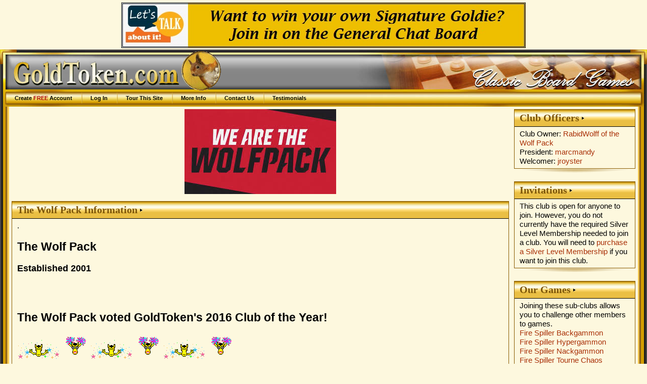

--- FILE ---
content_type: text/html; charset=UTF-8
request_url: https://www.goldtoken.com/games/clubs?club=268;show=26839
body_size: 12677
content:
<!DOCTYPE html PUBLIC "-//W3C//DTD XHTML 1.0 Strict//EN"
"https://www.w3.org/TR/xhtml1/DTD/xhtml1-strict.dtd"><html><head><title>The Wolf Pack page - GoldToken</title><meta name="keywords" content="information,download,online,free,gaming,windows,java,games,board,four in a row,cylindrical four (only) in a row,double trouble four in a row,giveaway four in a row,blackhole four in a row,quicksand four in a row,hotspot four in a row,treble trouble four in a row,wormhole four in a row,zero g four in a row,all aboard,amazons,animosity,animosity race,fire spiller backgammon,fire spiller backgammon (9 point),fire spiller backgammon (18 point),fire spiller backgammon (27 point),fire spiller hypergammon,fire spiller hypergammon (9 point),fire spiller hypergammon (18 point),fire spiller hypergammon (27 point),fire spiller long gammon,fire spiller long gammon (9 point),fire spiller long gammon (18 point),fire spiller long gammon (27 point),fire spiller nackgammon,fire spiller nackgammon (9 point),fire spiller nackgammon (18 point),fire spiller nackgammon (27 point),fire spiller reverse backgammon,fire spiller reverse backgammon (9 point),fire spiller reverse backgammon (18 point),fire spiller reverse backgammon (27 point),fire spiller tourne chaos,fire spiller tourne case,fire spiller tourne case partners,backgammon,backgammon (3 point),backgammon (5 point),backgammon (7 point),backgammon (9 point),giveaway backgammon,hypergammon,hypergammon (3 point),hypergammon (5 point),hypergammon (7 point),hypergammon (9 point),giveaway hypergammon,long gammon,long gammon (3 point),long gammon (5 point),long gammon (7 point),long gammon (9 point),nackgammon,nackgammon (3 point),nackgammon (5 point),nackgammon (7 point),nackgammon (9 point),reverse backgammon,reverse backgammon (3-point),reverse backgammon (5-point),reverse backgammon (7-point),reverse backgammon (9-point),tabula,acey deucey,moultezim,tawula,tourne-case,bagh-chal: tigers and goats,barricade,inverticade,small inverticade,small barricade,that baseball game,that fast baseball game,that short baseball game,camelot,cam,camette,chivalry,four-handed chivalry,grand camelot,river camelot,caveman,cromagnon holdum,checkers,argentinian checkers,armenian checkers,11 man ballot,brazilian checkers,canadian checkers,corner checkers,corner checkers 8x8,czech checkers,8 man czech checkers,frisian checkers,giveaway checkers,international checkers,italian checkers,african-american straight checkers,pool checkers,restriction checkers,russian checkers,spanish checkers,thai checkers,turkish checkers,chess,three checks chess,alice chess,atomic chess,benedict chess,cylindrical chess,dark chess,dice chess,10x10 dice chess,grand dice chess,extinction chess,fischer random chess,chessgi,giveaway chess,blackhole chess,jabberwocky chess,knights vs. bishops chess,los alamos chess,marseillais chess,metamorphosis chess,pocket knight,progressive chess,recycle chess,small chess,strategic chess,thematic chess,unorthodox chess,troitzky chess,trojan chess,chinese checkers,fast chinese checkers,small chinese checkers,two-player chinese checkers,small two-player chinese checkers,connect six,cribbage,back 'em up cribbage,fast cribbage,giveaway cribbage,team cribbage,twisted cribbage,crossdowns,crossdowns large,crossdowns race,large crossdowns race,stacking crossdowns race,large stacking crossdowns race,word o'rama race-around,stacking word o'rama race-around,stay in your lane crossdowns,crossdowns scatter,large crossdowns scatter,stacking crossdowns scatter,large stacking crossdowns scatter,small crossdowns,square crossdowns,five square crossdowns,stacking crossdowns,large stacking crossdowns,crossdowns swapper,crossdowns swapper large,diagonal duel,diagonal duel (3-point),diagonal duel (5-point),diagonal duel (9-point),any which way duel,any which way duel (3-point),any which way duel (5-point),any which way duel (9-point),large diagonal duel,large diagonal duel (3-point),large diagonal duel (5-point),large diagonal duel (9-point),shake rattle & roll,shake it fast,shake your bootie,maxi shake,neapolitan shake,shake it baby,shake it up,triple shake,dipole,large dipole,dipole titan,domination,color domination,euro domination,rail domination,dominoes,double nine dominoes,double twelve dominoes,fives and threes,double nine fives and threes,double twelve fives and threes,mexican train,mexican train (fast),muggins,double nine muggins,double twelve muggins,fidchell,thematic fidchell,gami,gami: stockade,go 7x7,go 9x9,go 13x13,go 19x19,golddots,123 dots,dicedots,goldfences,large golddots,linedots,minidots,randomdots,small golddots,go moku,golden pente,large go moku,pente,small go moku,grabble,anygrabble,floating blanks grabble,grabble race,grabble scatter,small grabble,square grabble,stacking grabble,grabble swapper,halma,color halma,large halma,marked halma,10x10 halma,tournament halma,hangman,hanging diceman,executioner,thematic hangman,thematic executioner,kickback hangman,kickback hanging diceman,kickback executioner,kickback thematic hangman,kickback thematic executioner,hex,chameleon hex,havannah,small havannah,tiny havannah,large hex,small hex,hex-y,high seas,imperium,konane,konane 6x6,konane 10x10,konane 12x10,konane 12x12,lines of action,lines of action 6x6,scrambled eggs,scrambled eggs 6x6,team action,gemma,gemma 6x6,parachute,parachute 6x6,ludocrous,ludoteym,ludodeux,ludocarte,ludocarteym,ludodecarte,mahjong,dragon's breath,mancala,oware,mentalis,moebius moguls,nine men morris,twelve men morris,nabbem,ordo,outbreak,outbreak ataxx,blackhole outbreak,large outbreak,small outbreak,paper football,dice paper football,simple paper football,paper hockey,dice paper hockey,simple paper hockey,paper basketball,dice paper basketball,simple paper basketball,pipes,connectapipe,dice pipe,large dice pipes,drain pipe,random pipe,wrench it,plateau,polar poultry,quarto,relic rush,basic renju,classic renju,renju: sakata,renju: soosyrv,renju: taraguchi,renju: tarannikov,renju: yamaguchi,reversi,giveaway reversi,blackhole reversi,large reversi,mini reversi,small reversi,slingshot reversi,shotgun reversi,rock paper scissors,rock paper scissors lizard spock,rock paper scissors: seven,rummikub,rummikub (100-point),rummikub (50-point),rummikub (500-point),american rummikub,american rummikub (100-point),american rummikub (50-point),american rummikub (500-point),group rummikub,group rummikub (100-point),group rummikub (50-point),group rummikub (500-point),straight rummikub,straight rummikub (100-point),straight rummikub (50-point),straight rummikub (500-point),salvo,decoy salvo,devious salvo,dice salvo,hit&miss salvo,multi-hit salvo,salvo plus,stealth salvo,team salvo,senet,1-4-5 hit and run senet,1-4-5 senet,senet (bell's variant),ftoou bell's senet,ftoou senet,hit and run senet,pitstop senet,short senet,1-4-5 short hit and run senet,short 1-4-5 senet,short senet (bell's variant),short hit and run senet,short pitstop senet,short swapping senet,swapping senet,loco ochos,mau mau,switch,shogi,handicap shogi,hasami shogi,mini shogi,skat,officer's skat,officer's skat (20-point),officer's skat (40-point),tic tac stack,8x8 trax,loop trax,lucky trax,trax,triotiles,whist,three-handed whist,eureka,hearts,fast hearts,short hearts,spades,fast spades,short spades,xiangqi,janggi,xiphias,xiphiastoo,xiphiastrey,xiphiasteym,xiphiasyn,othello,battleship,scrabble" /><meta name="description" content="Free online turn-based gaming site featuring classic board games without downloads" /><meta name="robots" content="all" /><meta name="rating" content="SAFE FOR KIDS" /><meta name="revisit-after" content="15 Days" /><meta name="viewport" content="width=device-width, initial-scale=1.0"  /><meta name="google-site-verification" content="v-Qg_ujPLRQKWgRjef42Qv__aJUDqDV8q3bEgJ9dXeg" /><link rel="stylesheet" type="text/css" href="/images/css/common-2700.css" title="Games" /><link rel="stylesheet" type="text/css" href="/images/css/gt-2700.css" title="Games" /><link rel="stylesheet" type="text/css" href="/images/css/gold-2700.css" title="Games" /><link rel="stylesheet" type="text/css" href="/images/css/boxes-2700.css" title="Games" /><script type="text/javascript" src="/js/jquery/jquery-3.1.0.min.js"> </script><script type="text/javascript" src="/js/jquery/jquery-ui-dragdrop.min.js"> </script><script type="text/javascript" src="/js/interface-2700.js"> </script></head><body><div class="banner" id="bannerT"><a href="https://www.goldtoken.com/games/boards&#063;board=203" title="General Chat Board"><img src="/pics/banner-4766.jpg" border="0" /></a></div><div id="page_wrapper"><div id="header-wrapper"><table id="header-layer1"><tr><td id="header-left">&nbsp;</td><td id="header-center">&nbsp;</td><td id="header-right">&nbsp;</td></tr></table><div id="header-layer2"><div id="header"><div id="logo"><a href="/games/gamesheet"><img src="/pics/logo63896201222141936.gif" title="GoldToken.com - It's Squirrel Appreciation Day!" alt="GoldToken.com - It's Squirrel Appreciation Day!" /></a></div><ul id="menu"><li><a href="/games/player">Create <em>FREE</em> Account</a></li><li><a href="/games/login">Log In</a></li><li><a href="/games/tour">Tour This Site</a></li><li><a href="/games/info">More Info</a></li><li><a href="/games/contact">Contact Us</a></li><li><a href="/games/info?info=Testimonials">Testimonials</a></li></ul></div></div></div><table id="main_wrapper"><tr><td id="main_left">&nbsp;</td><td id="main"><table width=100%><tr><td valign="top"><div class="club_logo" align="center"><img src="/pics/club268190311035411.jpg"></div><div class="box boxgold"><div class="boxtitle">The Wolf Pack Information</div><div class="boxcontentwhite"><div class="wikitext">.<br />
<h2>The Wolf Pack
</h2><h3>Established 2001
</h3><br />
<br />
<h2>The Wolf Pack voted GoldToken's 2016 Club of the Year!
</h2><img alt="Confetti" title="Confetti" src="/pics/goldie-confetti.gif" height=50 width=84><img alt="Cheerleader" title="Cheerleader" src="/pics/goldie-cheer.gif" height=44 width=60><img alt="Confetti" title="Confetti" src="/pics/goldie-confetti.gif" height=50 width=84><img alt="Cheerleader" title="Cheerleader" src="/pics/goldie-cheer.gif" height=44 width=60><img alt="Confetti" title="Confetti" src="/pics/goldie-confetti.gif" height=50 width=84><img alt="Cheerleader" title="Cheerleader" src="/pics/goldie-cheer.gif" height=44 width=60><br />
<br />
<br />
<br />
<b>The</b> *Wolf* <b>Pack</b> plays in both, in-house tournaments as well as club vs club challenges. Our club is like a second family to many of it's members. And we were among one of the first clubs on GoldToken !<br />
C'mon, join &quot;The Pack&quot; and have a howling good time !<br />
<br />
<h3>In-House Tournaments Sign Ups
</h3>[ <a href="/games/wiki?wiki=WP%20Weekly%20Tournament;club=268" class="wiki">WP Weekly Tournament</a> ]<br />
<br />
<h3>Club vs Club Tournaments
</h3>To play in club vs club tournaments, just tick the boxes next to the games that you want to play in, on the <a href="/games/clubs?club=268">The Wolf Pack</a> Club main page. If you need help in doing this, just send a message to <a href="/games/player?p=3049">RabidWolff of the Wolf Pack</a><br />
<br />
<h3>Tournament Winners
</h3>A listing of our in-house tournament winners <img alt="Offering gold token" title="Offering gold token" src="/images/goldies/gold.gif" height=25 width=45><br />
[ <a href="/games/wiki?wiki=WP%20HALL%20OF%20FAME;club=268" class="wiki">WP HALL OF FAME</a> ]<br />
<br />
<h3>Vacations
</h3>If you are going to be away on vacation then please enter the dates here --&gt; [ <a href="/games/wiki?wiki=Vacations;club=268" class="wiki">Vacations</a> ]<br />
<br />
<h3>Birthdays
</h3>Add your birthday to the wiki, so that we can celebrate with you! <img alt="Birthday cake" title="Birthday cake" src="/images/goldies/birthday.gif" height=25 width=45><br />
[ <a href="/games/wiki?wiki=Wolf%20Pack%20Birthdays;club=268" class="wiki">Wolf Pack Birthdays</a> ]<br />
<br />
<hr />
<br />
In memory of <a href="/games/player?p=4634">drgnrdr</a>, <a href="/games/player?p=2427">LilSis</a>, <a href="/games/player?p=3371">nisqually</a>, <a href="/games/player?p=57077">gmak</a> , <a href="/games/player?p=41002">wingfoot</a>, <a href="/games/player?p=68748">robwil</a>, <a href="/games/player?p=35100">Stmhawk</a>, <a href="/games/player?p=64894">smiler5</a>, <a href="/games/player?p=69574">beachcomber</a>, <a href="/games/player?p=25537">furryfeet</a>, <a href="/games/player?p=45377">generous52</a>, <a href="/games/player?p=66543">Cheetah</a>, <a href="/games/player?p=63871">Sapient</a>, <a href="/games/player?p=56232">Scoopdedew</a>, <a href="/games/player?p=43820">Leeeeeesa</a>, <a href="/games/player?p=33117">Bluejay</a>, <a href="/games/player?p=63908">ozallan</a>, <a href="/games/player?p=56847">corn furnace</a>, <a href="/games/player?p=64283">aprildawn</a>, <a href="/games/player?p=2373">Nina</a>, <a href="/games/player?p=64027">Cruiser</a>, <a href="/games/player?p=71339">Wild Horse</a> <a href="/games/player?p=2100">Lil Red</a> & <a href="/games/player?p=11561">Pepper</a> friends & Pack-mates. They will be missed.<br />
<img alt="Candle" title="Candle" src="/images/goldies/candle.gif" height=25 width=45><br />
<br />
<hr />
<br />
<h2><a href="/games/player?p=3049">RabidWolff of the Wolf Pack</a> voted GoldToken's 2016 Club Owner of the Year!
</h2><img alt="Confetti" title="Confetti" src="/pics/goldie-confetti.gif" height=50 width=84><img alt="Cheerleader" title="Cheerleader" src="/pics/goldie-cheer.gif" height=44 width=60><img alt="Confetti" title="Confetti" src="/pics/goldie-confetti.gif" height=50 width=84><img alt="Cheerleader" title="Cheerleader" src="/pics/goldie-cheer.gif" height=44 width=60><img alt="Confetti" title="Confetti" src="/pics/goldie-confetti.gif" height=50 width=84><img alt="Cheerleader" title="Cheerleader" src="/pics/goldie-cheer.gif" height=44 width=60>
</div></div></div><div class="boxbottom">&nbsp;</div><div class="box boxgold"><div class="boxtitle">The Wolf Pack Diagonal Duel (3-point) Players</div><div class="boxcontentwhite"><table class="list"><tr><th>Seat</th><th>Name</th><th>Club Challenge</th><th>Invite</th></tr><tr class="odd"><td>1.</td><td><a href="/games/player?p=2100">Lil Red</a></td><td><small>&nbsp;</small></td><td><small>[ <a href="/games/newgame?gt=DiagonalDuel3;ip=2100">invite</a> ]</small></td></tr><tr class="even"><td>2.</td><td><a href="/games/player?p=70784">(steelbound)</a></td><td><small>&nbsp;</small></td><td><small>[ <a href="/games/newgame?gt=DiagonalDuel3;ip=70784">invite</a> ]</small></td></tr><tr class="odd"><td>3.</td><td><a href="/games/player?p=59636">JohnDerek</a></td><td><small>&nbsp;</small></td><td><small>[ <a href="/games/newgame?gt=DiagonalDuel3;ip=59636">invite</a> ]</small></td></tr><tr class="even"><td>4.</td><td><a href="/games/player?p=73111">Francheska</a></td><td><small>&nbsp;</small></td><td><small>[ <a href="/games/newgame?gt=DiagonalDuel3;ip=73111">invite</a> ]</small></td></tr><tr class="odd"><td>5.</td><td><a href="/games/player?p=73107">Point01IV</a></td><td><small>&nbsp;</small></td><td><small>[ <a href="/games/newgame?gt=DiagonalDuel3;ip=73107">invite</a> ]</small></td></tr><tr class="even"><td>6.</td><td><a href="/games/player?p=71520">Mustang John of the Wolf Pack</a></td><td><small>&nbsp;</small></td><td><small>[ <a href="/games/newgame?gt=DiagonalDuel3;ip=71520">invite</a> ]</small></td></tr><tr class="odd"><td>7.</td><td><a href="/games/player?p=2983">Sea Dreams</a></td><td><small>&nbsp;</small></td><td><small>[ <a href="/games/newgame?gt=DiagonalDuel3;ip=2983">invite</a> ]</small></td></tr><tr class="even"><td>8.</td><td><a href="/games/player?p=57674">clare</a></td><td><small>&nbsp;</small></td><td><small>[ <a href="/games/newgame?gt=DiagonalDuel3;ip=57674">invite</a> ]</small></td></tr><tr class="odd"><td>9.</td><td><a href="/games/player?p=57243">Diddly</a></td><td><small>&nbsp;</small></td><td><small>[ <a href="/games/newgame?gt=DiagonalDuel3;ip=57243">invite</a> ]</small></td></tr><tr class="even"><td>10.</td><td><a href="/games/player?p=70924">wallywalter</a></td><td><small>&nbsp;</small></td><td><small>[ <a href="/games/newgame?gt=DiagonalDuel3;ip=70924">invite</a> ]</small></td></tr><tr class="odd"><td>11.</td><td><a href="/games/player?p=71283">Gris04</a></td><td><small>&nbsp;</small></td><td><small>[ <a href="/games/newgame?gt=DiagonalDuel3;ip=71283">invite</a> ]</small></td></tr><tr class="even"><td>12.</td><td><a href="/games/player?p=57727">Kathleen</a></td><td><small>&nbsp;</small></td><td><small>[ <a href="/games/newgame?gt=DiagonalDuel3;ip=57727">invite</a> ]</small></td></tr><tr class="odd"><td>13.</td><td><a href="/games/player?p=68263">steve28</a></td><td><small>&nbsp;</small></td><td><small>[ <a href="/games/newgame?gt=DiagonalDuel3;ip=68263">invite</a> ]</small></td></tr><tr class="even"><td>14.</td><td><a href="/games/player?p=615">Gerry O of the Wolf Pack</a></td><td><small>&nbsp;</small></td><td><small>[ <a href="/games/newgame?gt=DiagonalDuel3;ip=615">invite</a> ]</small></td></tr><tr class="odd"><td>15.</td><td><a href="/games/player?p=21884">heyblue32</a></td><td><small>&nbsp;</small></td><td><small>[ <a href="/games/newgame?gt=DiagonalDuel3;ip=21884">invite</a> ]</small></td></tr><tr class="even"><td>16.</td><td><a href="/games/player?p=74237">LumberJill</a></td><td><small>&nbsp;</small></td><td><small>[ <a href="/games/newgame?gt=DiagonalDuel3;ip=74237">invite</a> ]</small></td></tr><tr class="odd"><td>17.</td><td><a href="/games/player?p=44797">ladyvic</a></td><td><small>&nbsp;</small></td><td><small>[ <a href="/games/newgame?gt=DiagonalDuel3;ip=44797">invite</a> ]</small></td></tr><tr class="even"><td>18.</td><td><a href="/games/player?p=15389">ZORRO_</a></td><td><small>&nbsp;</small></td><td><small>[ <a href="/games/newgame?gt=DiagonalDuel3;ip=15389">invite</a> ]</small></td></tr><tr class="odd"><td>19.</td><td><a href="/games/player?p=33117">Bluejay</a></td><td><small>&nbsp;</small></td><td><small>[ <a href="/games/newgame?gt=DiagonalDuel3;ip=33117">invite</a> ]</small></td></tr><tr class="even"><td>20.</td><td><a href="/games/player?p=57285">samoy2e</a></td><td><small>&nbsp;</small></td><td><small>[ <a href="/games/newgame?gt=DiagonalDuel3;ip=57285">invite</a> ]</small></td></tr><tr class="odd"><td>21.</td><td><a href="/games/player?p=71416">lillsis</a></td><td><small>&nbsp;</small></td><td><small>[ <a href="/games/newgame?gt=DiagonalDuel3;ip=71416">invite</a> ]</small></td></tr><tr class="even"><td>22.</td><td><a href="/games/player?p=27178">Jacob1987</a></td><td><small>&nbsp;</small></td><td><small>[ <a href="/games/newgame?gt=DiagonalDuel3;ip=27178">invite</a> ]</small></td></tr><tr class="odd"><td>23.</td><td><a href="/games/player?p=19375">AndrewB</a></td><td><small>&nbsp;</small></td><td><small>[ <a href="/games/newgame?gt=DiagonalDuel3;ip=19375">invite</a> ]</small></td></tr><tr class="even"><td>24.</td><td><a href="/games/player?p=14258">Dragon65</a></td><td><small>&nbsp;</small></td><td><small>[ <a href="/games/newgame?gt=DiagonalDuel3;ip=14258">invite</a> ]</small></td></tr><tr class="odd"><td>25.</td><td><a href="/games/player?p=66132">Kjelle</a></td><td><small>&nbsp;</small></td><td><small>[ <a href="/games/newgame?gt=DiagonalDuel3;ip=66132">invite</a> ]</small></td></tr><tr class="even"><td>26.</td><td><a href="/games/player?p=10916">BmwLady_430i</a></td><td><small>&nbsp;</small></td><td><small>[ <a href="/games/newgame?gt=DiagonalDuel3;ip=10916">invite</a> ]</small></td></tr><tr class="odd"><td>27.</td><td><a href="/games/player?p=58572">OR_Scrubber</a></td><td><small>&nbsp;</small></td><td><small>[ <a href="/games/newgame?gt=DiagonalDuel3;ip=58572">invite</a> ]</small></td></tr><tr class="even"><td>28.</td><td><a href="/games/player?p=72927">precious</a></td><td><small>&nbsp;</small></td><td><small>[ <a href="/games/newgame?gt=DiagonalDuel3;ip=72927">invite</a> ]</small></td></tr><tr class="odd"><td>29.</td><td><a href="/games/player?p=8124">pepperbeach</a></td><td><small>&nbsp;</small></td><td><small>[ <a href="/games/newgame?gt=DiagonalDuel3;ip=8124">invite</a> ]</small></td></tr><tr class="even"><td>30.</td><td><a href="/games/player?p=73489">Gilmour</a></td><td><small>&nbsp;</small></td><td><small>[ <a href="/games/newgame?gt=DiagonalDuel3;ip=73489">invite</a> ]</small></td></tr><tr class="odd"><td>31.</td><td><a href="/games/player?p=12559">eli</a></td><td><small>&nbsp;</small></td><td><small>[ <a href="/games/newgame?gt=DiagonalDuel3;ip=12559">invite</a> ]</small></td></tr><tr class="even"><td>32.</td><td><a href="/games/player?p=72503">melanchton1</a></td><td><small>&nbsp;</small></td><td><small>[ <a href="/games/newgame?gt=DiagonalDuel3;ip=72503">invite</a> ]</small></td></tr><tr class="odd"><td>33.</td><td><a href="/games/player?p=58685">kellymcinaz</a></td><td><small>&nbsp;</small></td><td><small>[ <a href="/games/newgame?gt=DiagonalDuel3;ip=58685">invite</a> ]</small></td></tr><tr class="even"><td>34.</td><td><a href="/games/player?p=69574">beachcomber</a></td><td><small>&nbsp;</small></td><td><small>[ <a href="/games/newgame?gt=DiagonalDuel3;ip=69574">invite</a> ]</small></td></tr><tr class="odd"><td>35.</td><td><a href="/games/player?p=63682">Templater</a></td><td><small>&nbsp;</small></td><td><small>[ <a href="/games/newgame?gt=DiagonalDuel3;ip=63682">invite</a> ]</small></td></tr><tr class="even"><td>36.</td><td><a href="/games/player?p=63489">Lil Moosie of the Wolf Pack</a></td><td><small>&nbsp;</small></td><td><small>[ <a href="/games/newgame?gt=DiagonalDuel3;ip=63489">invite</a> ]</small></td></tr><tr class="odd"><td>37.</td><td><a href="/games/player?p=71015">Kookaburra</a></td><td><small>&nbsp;</small></td><td><small>[ <a href="/games/newgame?gt=DiagonalDuel3;ip=71015">invite</a> ]</small></td></tr><tr class="even"><td>38.</td><td><a href="/games/player?p=56232">Scoopdedew</a></td><td><small>&nbsp;</small></td><td><small>[ <a href="/games/newgame?gt=DiagonalDuel3;ip=56232">invite</a> ]</small></td></tr><tr class="odd"><td>39.</td><td><a href="/games/player?p=74068">Wolfhowl70</a></td><td><small>&nbsp;</small></td><td><small>[ <a href="/games/newgame?gt=DiagonalDuel3;ip=74068">invite</a> ]</small></td></tr><tr class="even"><td>40.</td><td><a href="/games/player?p=12878">Gail_M</a></td><td><small>&nbsp;</small></td><td><small>[ <a href="/games/newgame?gt=DiagonalDuel3;ip=12878">invite</a> ]</small></td></tr><tr class="odd"><td>41.</td><td><a href="/games/player?p=3371">nisqually</a></td><td><small>&nbsp;</small></td><td><small>[ <a href="/games/newgame?gt=DiagonalDuel3;ip=3371">invite</a> ]</small></td></tr><tr class="even"><td>42.</td><td><a href="/games/player?p=1459">erimines</a></td><td><small>&nbsp;</small></td><td><small>[ <a href="/games/newgame?gt=DiagonalDuel3;ip=1459">invite</a> ]</small></td></tr><tr class="odd"><td>43.</td><td><a href="/games/player?p=72446">Solway Firth</a></td><td><small>&nbsp;</small></td><td><small>[ <a href="/games/newgame?gt=DiagonalDuel3;ip=72446">invite</a> ]</small></td></tr><tr class="even"><td>44.</td><td><a href="/games/player?p=68334">Byteme</a></td><td><small>&nbsp;</small></td><td><small>[ <a href="/games/newgame?gt=DiagonalDuel3;ip=68334">invite</a> ]</small></td></tr><tr class="odd"><td>45.</td><td><a href="/games/player?p=11561">Pepper</a></td><td><small>&nbsp;</small></td><td><small>[ <a href="/games/newgame?gt=DiagonalDuel3;ip=11561">invite</a> ]</small></td></tr><tr class="even"><td>46.</td><td><a href="/games/player?p=18615">GUINESS14</a></td><td><small>&nbsp;</small></td><td><small>[ <a href="/games/newgame?gt=DiagonalDuel3;ip=18615">invite</a> ]</small></td></tr><tr class="odd"><td>47.</td><td><a href="/games/player?p=57378">Eriisa</a></td><td><small>&nbsp;</small></td><td><small>[ <a href="/games/newgame?gt=DiagonalDuel3;ip=57378">invite</a> ]</small></td></tr><tr class="even"><td>48.</td><td><a href="/games/player?p=69165">Terryjam</a></td><td><small>&nbsp;</small></td><td><small>[ <a href="/games/newgame?gt=DiagonalDuel3;ip=69165">invite</a> ]</small></td></tr><tr class="odd"><td>49.</td><td><a href="/games/player?p=70329">bestgremlin</a></td><td><small>&nbsp;</small></td><td><small>[ <a href="/games/newgame?gt=DiagonalDuel3;ip=70329">invite</a> ]</small></td></tr><tr class="even"><td>50.</td><td><a href="/games/player?p=59259">Stinger2</a></td><td><small>&nbsp;</small></td><td><small>[ <a href="/games/newgame?gt=DiagonalDuel3;ip=59259">invite</a> ]</small></td></tr><tr class="odd"><td>51.</td><td><a href="/games/player?p=34436">angie</a></td><td><small>&nbsp;</small></td><td><small>[ <a href="/games/newgame?gt=DiagonalDuel3;ip=34436">invite</a> ]</small></td></tr><tr class="even"><td>52.</td><td><a href="/games/player?p=19178">gertess</a></td><td><small>&nbsp;</small></td><td><small>[ <a href="/games/newgame?gt=DiagonalDuel3;ip=19178">invite</a> ]</small></td></tr><tr class="odd"><td>53.</td><td><a href="/games/player?p=4445">Trist</a></td><td><small>&nbsp;</small></td><td><small>[ <a href="/games/newgame?gt=DiagonalDuel3;ip=4445">invite</a> ]</small></td></tr><tr class="even"><td>54.</td><td><a href="/games/player?p=71621">Y-Blockhead</a></td><td><small>&nbsp;</small></td><td><small>[ <a href="/games/newgame?gt=DiagonalDuel3;ip=71621">invite</a> ]</small></td></tr><tr class="odd"><td>55.</td><td><a href="/games/player?p=67637">minion</a></td><td><small>&nbsp;</small></td><td><small>[ <a href="/games/newgame?gt=DiagonalDuel3;ip=67637">invite</a> ]</small></td></tr><tr class="even"><td>56.</td><td><a href="/games/player?p=64325">Katsterr</a></td><td><small>&nbsp;</small></td><td><small>[ <a href="/games/newgame?gt=DiagonalDuel3;ip=64325">invite</a> ]</small></td></tr><tr class="odd"><td>57.</td><td><a href="/games/player?p=165">B*Elanna</a></td><td><small>&nbsp;</small></td><td><small>[ <a href="/games/newgame?gt=DiagonalDuel3;ip=165">invite</a> ]</small></td></tr><tr class="even"><td>58.</td><td><a href="/games/player?p=64283">aprildawn</a></td><td><small>&nbsp;</small></td><td><small>[ <a href="/games/newgame?gt=DiagonalDuel3;ip=64283">invite</a> ]</small></td></tr><tr class="odd"><td>59.</td><td><a href="/games/player?p=71537">Watson</a></td><td><small>&nbsp;</small></td><td><small>[ <a href="/games/newgame?gt=DiagonalDuel3;ip=71537">invite</a> ]</small></td></tr><tr class="even"><td>60.</td><td><a href="/games/player?p=57890">jd91</a></td><td><small>&nbsp;</small></td><td><small>[ <a href="/games/newgame?gt=DiagonalDuel3;ip=57890">invite</a> ]</small></td></tr><tr class="odd"><td>61.</td><td><a href="/games/player?p=16773">leewisdomjr</a></td><td><small>&nbsp;</small></td><td><small>[ <a href="/games/newgame?gt=DiagonalDuel3;ip=16773">invite</a> ]</small></td></tr><tr class="even"><td>62.</td><td><a href="/games/player?p=42858">grandmajoan</a></td><td><small>&nbsp;</small></td><td><small>[ <a href="/games/newgame?gt=DiagonalDuel3;ip=42858">invite</a> ]</small></td></tr><tr class="odd"><td>63.</td><td><a href="/games/player?p=6682">Markelle</a></td><td><small>&nbsp;</small></td><td><small>[ <a href="/games/newgame?gt=DiagonalDuel3;ip=6682">invite</a> ]</small></td></tr><tr class="even"><td>64.</td><td><a href="/games/player?p=50120">laura lee</a></td><td><small>&nbsp;</small></td><td><small>[ <a href="/games/newgame?gt=DiagonalDuel3;ip=50120">invite</a> ]</small></td></tr><tr class="odd"><td>65.</td><td><a href="/games/player?p=49027">1karlos</a></td><td><small>&nbsp;</small></td><td><small>[ <a href="/games/newgame?gt=DiagonalDuel3;ip=49027">invite</a> ]</small></td></tr><tr class="even"><td>66.</td><td><a href="/games/player?p=25059">Linda Sue</a></td><td><small>&nbsp;</small></td><td><small>[ <a href="/games/newgame?gt=DiagonalDuel3;ip=25059">invite</a> ]</small></td></tr><tr class="odd"><td>67.</td><td><a href="/games/player?p=28405">murrsquito</a></td><td><small>&nbsp;</small></td><td><small>[ <a href="/games/newgame?gt=DiagonalDuel3;ip=28405">invite</a> ]</small></td></tr><tr class="even"><td>68.</td><td><a href="/games/player?p=74014">Purplecoffee</a></td><td><small>&nbsp;</small></td><td><small>[ <a href="/games/newgame?gt=DiagonalDuel3;ip=74014">invite</a> ]</small></td></tr><tr class="odd"><td>69.</td><td><a href="/games/player?p=72447">Jewels21</a></td><td><small>&nbsp;</small></td><td><small>[ <a href="/games/newgame?gt=DiagonalDuel3;ip=72447">invite</a> ]</small></td></tr><tr class="even"><td>70.</td><td><a href="/games/player?p=60574">Shine</a></td><td><small>&nbsp;</small></td><td><small>[ <a href="/games/newgame?gt=DiagonalDuel3;ip=60574">invite</a> ]</small></td></tr><tr class="odd"><td>71.</td><td><a href="/games/player?p=25639">Mom-of-DJ</a></td><td><small>&nbsp;</small></td><td><small>[ <a href="/games/newgame?gt=DiagonalDuel3;ip=25639">invite</a> ]</small></td></tr><tr class="even"><td>72.</td><td><a href="/games/player?p=39470">stormy rebel</a></td><td><small>&nbsp;</small></td><td><small>[ <a href="/games/newgame?gt=DiagonalDuel3;ip=39470">invite</a> ]</small></td></tr><tr class="odd"><td>73.</td><td><a href="/games/player?p=64760">Trsm149</a></td><td><small>&nbsp;</small></td><td><small>[ <a href="/games/newgame?gt=DiagonalDuel3;ip=64760">invite</a> ]</small></td></tr><tr class="even"><td>74.</td><td><a href="/games/player?p=2373">Nina</a></td><td><small>&nbsp;</small></td><td><small>[ <a href="/games/newgame?gt=DiagonalDuel3;ip=2373">invite</a> ]</small></td></tr><tr class="odd"><td>75.</td><td><a href="/games/player?p=16276">Mignon</a></td><td><small>&nbsp;</small></td><td><small>[ <a href="/games/newgame?gt=DiagonalDuel3;ip=16276">invite</a> ]</small></td></tr><tr class="even"><td>76.</td><td><a href="/games/player?p=73758">JCavanaugh</a></td><td><small>&nbsp;</small></td><td><small>[ <a href="/games/newgame?gt=DiagonalDuel3;ip=73758">invite</a> ]</small></td></tr><tr class="odd"><td>77.</td><td><a href="/games/player?p=63874">Chermandy</a></td><td><small>&nbsp;</small></td><td><small>[ <a href="/games/newgame?gt=DiagonalDuel3;ip=63874">invite</a> ]</small></td></tr><tr class="even"><td>78.</td><td><a href="/games/player?p=56847">corn furnace</a></td><td><small>&nbsp;</small></td><td><small>[ <a href="/games/newgame?gt=DiagonalDuel3;ip=56847">invite</a> ]</small></td></tr><tr class="odd"><td>79.</td><td><a href="/games/player?p=24674">DavidJ</a></td><td><small>&nbsp;</small></td><td><small>[ <a href="/games/newgame?gt=DiagonalDuel3;ip=24674">invite</a> ]</small></td></tr><tr class="even"><td>80.</td><td><a href="/games/player?p=25226">LittleTree</a></td><td><small>&nbsp;</small></td><td><small>[ <a href="/games/newgame?gt=DiagonalDuel3;ip=25226">invite</a> ]</small></td></tr><tr class="odd"><td>81.</td><td><a href="/games/player?p=73908">masterkiller</a></td><td><small>&nbsp;</small></td><td><small>[ <a href="/games/newgame?gt=DiagonalDuel3;ip=73908">invite</a> ]</small></td></tr><tr class="even"><td>82.</td><td><a href="/games/player?p=43070">twotees</a></td><td><small>&nbsp;</small></td><td><small>[ <a href="/games/newgame?gt=DiagonalDuel3;ip=43070">invite</a> ]</small></td></tr><tr class="odd"><td>83.</td><td><a href="/games/player?p=71365">The Boccia Surgeon</a></td><td><small>&nbsp;</small></td><td><small>[ <a href="/games/newgame?gt=DiagonalDuel3;ip=71365">invite</a> ]</small></td></tr><tr class="even"><td>84.</td><td><a href="/games/player?p=64027">Cruiser</a></td><td><small>&nbsp;</small></td><td><small>[ <a href="/games/newgame?gt=DiagonalDuel3;ip=64027">invite</a> ]</small></td></tr><tr class="odd"><td>85.</td><td><a href="/games/player?p=64894">smiler5</a></td><td><small>&nbsp;</small></td><td><small>[ <a href="/games/newgame?gt=DiagonalDuel3;ip=64894">invite</a> ]</small></td></tr><tr class="even"><td>86.</td><td><a href="/games/player?p=74232">Don w</a></td><td><small>&nbsp;</small></td><td><small>[ <a href="/games/newgame?gt=DiagonalDuel3;ip=74232">invite</a> ]</small></td></tr><tr class="odd"><td>87.</td><td><a href="/games/player?p=74141">lovelysharon</a></td><td><small>&nbsp;</small></td><td><small>[ <a href="/games/newgame?gt=DiagonalDuel3;ip=74141">invite</a> ]</small></td></tr><tr class="even"><td>88.</td><td><a href="/games/player?p=11554">Mr-Sid</a></td><td><small>&nbsp;</small></td><td><small>[ <a href="/games/newgame?gt=DiagonalDuel3;ip=11554">invite</a> ]</small></td></tr><tr class="odd"><td>89.</td><td><a href="/games/player?p=29210">TerryS</a></td><td><small>&nbsp;</small></td><td><small>[ <a href="/games/newgame?gt=DiagonalDuel3;ip=29210">invite</a> ]</small></td></tr><tr class="even"><td>90.</td><td><a href="/games/player?p=68748">robwil</a></td><td><small>&nbsp;</small></td><td><small>[ <a href="/games/newgame?gt=DiagonalDuel3;ip=68748">invite</a> ]</small></td></tr><tr class="odd"><td>91.</td><td><a href="/games/player?p=73964">Dturn1970</a></td><td><small>&nbsp;</small></td><td><small>[ <a href="/games/newgame?gt=DiagonalDuel3;ip=73964">invite</a> ]</small></td></tr><tr class="even"><td>92.</td><td><a href="/games/player?p=10738">PattyMac</a></td><td><small>&nbsp;</small></td><td><small>[ <a href="/games/newgame?gt=DiagonalDuel3;ip=10738">invite</a> ]</small></td></tr><tr class="odd"><td>93.</td><td><a href="/games/player?p=58132">MaryF</a></td><td><small>&nbsp;</small></td><td><small>[ <a href="/games/newgame?gt=DiagonalDuel3;ip=58132">invite</a> ]</small></td></tr><tr class="even"><td>94.</td><td><a href="/games/player?p=9540">Susie</a></td><td><small>&nbsp;</small></td><td><small>[ <a href="/games/newgame?gt=DiagonalDuel3;ip=9540">invite</a> ]</small></td></tr><tr class="odd"><td>95.</td><td><a href="/games/player?p=61849">Neat</a></td><td><small>&nbsp;</small></td><td><small>[ <a href="/games/newgame?gt=DiagonalDuel3;ip=61849">invite</a> ]</small></td></tr><tr class="even"><td>96.</td><td><a href="/games/player?p=22027">Senorita ZORRO_</a></td><td><small>&nbsp;</small></td><td><small>[ <a href="/games/newgame?gt=DiagonalDuel3;ip=22027">invite</a> ]</small></td></tr><tr class="odd"><td>97.</td><td><a href="/games/player?p=57724">ditzyblue</a></td><td><small>&nbsp;</small></td><td><small>[ <a href="/games/newgame?gt=DiagonalDuel3;ip=57724">invite</a> ]</small></td></tr><tr class="even"><td>98.</td><td><a href="/games/player?p=53523">CarolP</a></td><td><small>&nbsp;</small></td><td><small>[ <a href="/games/newgame?gt=DiagonalDuel3;ip=53523">invite</a> ]</small></td></tr><tr class="odd"><td>99.</td><td><a href="/games/player?p=59920">WONRHAF</a></td><td><small>&nbsp;</small></td><td><small>[ <a href="/games/newgame?gt=DiagonalDuel3;ip=59920">invite</a> ]</small></td></tr><tr class="even"><td>100.</td><td><a href="/games/player?p=25537">furryfeet</a></td><td><small>&nbsp;</small></td><td><small>[ <a href="/games/newgame?gt=DiagonalDuel3;ip=25537">invite</a> ]</small></td></tr><tr class="odd"><td>101.</td><td><a href="/games/player?p=44957">jroyster</a></td><td><small>&nbsp;</small></td><td><small>[ <a href="/games/newgame?gt=DiagonalDuel3;ip=44957">invite</a> ]</small></td></tr><tr class="even"><td>102.</td><td><a href="/games/player?p=3049">RabidWolff of the Wolf Pack</a></td><td><small>&nbsp;</small></td><td><small>[ <a href="/games/newgame?gt=DiagonalDuel3;ip=3049">invite</a> ]</small></td></tr><tr class="odd"><td>103.</td><td><a href="/games/player?p=42450">dawn1968</a></td><td><small>&nbsp;</small></td><td><small>[ <a href="/games/newgame?gt=DiagonalDuel3;ip=42450">invite</a> ]</small></td></tr><tr class="even"><td>104.</td><td><a href="/games/player?p=74432">Anyhome</a></td><td><small>&nbsp;</small></td><td><small>[ <a href="/games/newgame?gt=DiagonalDuel3;ip=74432">invite</a> ]</small></td></tr><tr class="odd"><td>105.</td><td><a href="/games/player?p=73515">Carol59</a></td><td><small>&nbsp;</small></td><td><small>[ <a href="/games/newgame?gt=DiagonalDuel3;ip=73515">invite</a> ]</small></td></tr><tr class="even"><td>106.</td><td><a href="/games/player?p=13841">smokey164</a></td><td><small>&nbsp;</small></td><td><small>[ <a href="/games/newgame?gt=DiagonalDuel3;ip=13841">invite</a> ]</small></td></tr><tr class="odd"><td>107.</td><td><a href="/games/player?p=45377">generous52</a></td><td><small>&nbsp;</small></td><td><small>[ <a href="/games/newgame?gt=DiagonalDuel3;ip=45377">invite</a> ]</small></td></tr><tr class="even"><td>108.</td><td><a href="/games/player?p=68612">Philbo Baggins</a></td><td><small>&nbsp;</small></td><td><small>[ <a href="/games/newgame?gt=DiagonalDuel3;ip=68612">invite</a> ]</small></td></tr><tr class="odd"><td>109.</td><td><a href="/games/player?p=68534">Gilbertei</a></td><td><small>&nbsp;</small></td><td><small>[ <a href="/games/newgame?gt=DiagonalDuel3;ip=68534">invite</a> ]</small></td></tr><tr class="even"><td>110.</td><td><a href="/games/player?p=793">MrLarry47</a></td><td><small>&nbsp;</small></td><td><small>[ <a href="/games/newgame?gt=DiagonalDuel3;ip=793">invite</a> ]</small></td></tr><tr class="odd"><td>111.</td><td><a href="/games/player?p=61883">Blueyebrunet</a></td><td><small>&nbsp;</small></td><td><small>[ <a href="/games/newgame?gt=DiagonalDuel3;ip=61883">invite</a> ]</small></td></tr><tr class="even"><td>112.</td><td><a href="/games/player?p=63353">curlywolf</a></td><td><small>&nbsp;</small></td><td><small>[ <a href="/games/newgame?gt=DiagonalDuel3;ip=63353">invite</a> ]</small></td></tr><tr class="odd"><td>113.</td><td><a href="/games/player?p=48958">Pamelak</a></td><td><small>&nbsp;</small></td><td><small>[ <a href="/games/newgame?gt=DiagonalDuel3;ip=48958">invite</a> ]</small></td></tr><tr class="even"><td>114.</td><td><a href="/games/player?p=32174">Lowell</a></td><td><small>&nbsp;</small></td><td><small>[ <a href="/games/newgame?gt=DiagonalDuel3;ip=32174">invite</a> ]</small></td></tr><tr class="odd"><td>115.</td><td><a href="/games/player?p=2362">* Sassy_Angel *</a></td><td><small>&nbsp;</small></td><td><small>[ <a href="/games/newgame?gt=DiagonalDuel3;ip=2362">invite</a> ]</small></td></tr><tr class="even"><td>116.</td><td><a href="/games/player?p=55930">marcmandy</a></td><td><small>&nbsp;</small></td><td><small>[ <a href="/games/newgame?gt=DiagonalDuel3;ip=55930">invite</a> ]</small></td></tr><tr class="odd"><td>117.</td><td><a href="/games/player?p=54135">Pinksmoke</a></td><td><small>&nbsp;</small></td><td><small>[ <a href="/games/newgame?gt=DiagonalDuel3;ip=54135">invite</a> ]</small></td></tr><tr class="even"><td>118.</td><td><a href="/games/player?p=10585">Oartkickel of the Wolf Pack</a></td><td><small>&nbsp;</small></td><td><small>[ <a href="/games/newgame?gt=DiagonalDuel3;ip=10585">invite</a> ]</small></td></tr><tr class="odd"><td>119.</td><td><a href="/games/player?p=63908">ozallan</a></td><td><small>&nbsp;</small></td><td><small>[ <a href="/games/newgame?gt=DiagonalDuel3;ip=63908">invite</a> ]</small></td></tr><tr class="even"><td>120.</td><td><a href="/games/player?p=48367">Cherie</a></td><td><small>&nbsp;</small></td><td><small>[ <a href="/games/newgame?gt=DiagonalDuel3;ip=48367">invite</a> ]</small></td></tr><tr class="odd"><td>121.</td><td><a href="/games/player?p=58393">izzy</a></td><td><small>&nbsp;</small></td><td><small>[ <a href="/games/newgame?gt=DiagonalDuel3;ip=58393">invite</a> ]</small></td></tr><tr class="even"><td>122.</td><td><a href="/games/player?p=61064">Friday2008</a></td><td><small>&nbsp;</small></td><td><small>[ <a href="/games/newgame?gt=DiagonalDuel3;ip=61064">invite</a> ]</small></td></tr><tr class="odd"><td>123.</td><td><a href="/games/player?p=7956">dolcol (LAW-10)</a></td><td><small>&nbsp;</small></td><td><small>[ <a href="/games/newgame?gt=DiagonalDuel3;ip=7956">invite</a> ]</small></td></tr><tr class="even"><td>124.</td><td><a href="/games/player?p=29701">Treksterz</a></td><td><small>&nbsp;</small></td><td><small>[ <a href="/games/newgame?gt=DiagonalDuel3;ip=29701">invite</a> ]</small></td></tr><tr class="odd"><td>125.</td><td><a href="/games/player?p=68722">loondog</a></td><td><small>&nbsp;</small></td><td><small>[ <a href="/games/newgame?gt=DiagonalDuel3;ip=68722">invite</a> ]</small></td></tr><tr class="even"><td>126.</td><td><a href="/games/player?p=32387">LyndiLoo</a></td><td><small>&nbsp;</small></td><td><small>[ <a href="/games/newgame?gt=DiagonalDuel3;ip=32387">invite</a> ]</small></td></tr><tr class="odd"><td>127.</td><td><a href="/games/player?p=22446">hoot</a></td><td><small>&nbsp;</small></td><td><small>[ <a href="/games/newgame?gt=DiagonalDuel3;ip=22446">invite</a> ]</small></td></tr><tr class="even"><td>128.</td><td><a href="/games/player?p=33855">Eggy</a></td><td><small>&nbsp;</small></td><td><small>[ <a href="/games/newgame?gt=DiagonalDuel3;ip=33855">invite</a> ]</small></td></tr></table></div></div><div class="boxbottom">&nbsp;</div><div class="box boxgold"><div class="boxtitle">The Wolf Pack Members</div><div class="boxcontentwhite"><small>[ <a href="/games/messages?new=1;toid=70784">send message</a> ] [ <a href="/games/newgame?ip=70784">invite</a> ]</small> <a href="/games/player?p=70784">(steelbound)</a><br /><small>[ <a href="/games/messages?new=1;toid=2362">send message</a> ] [ <a href="/games/newgame?ip=2362">invite</a> ]</small> <a href="/games/player?p=2362">* Sassy_Angel *</a><br /><small>[ <a href="/games/messages?new=1;toid=49027">send message</a> ] [ <a href="/games/newgame?ip=49027">invite</a> ]</small> <a href="/games/player?p=49027">1karlos</a><br /><small>[ <a href="/games/messages?new=1;toid=19375">send message</a> ] [ <a href="/games/newgame?ip=19375">invite</a> ]</small> <a href="/games/player?p=19375">AndrewB</a><br /><small>[ <a href="/games/messages?new=1;toid=34436">send message</a> ] [ <a href="/games/newgame?ip=34436">invite</a> ]</small> <a href="/games/player?p=34436">angie</a><br /><small>[ <a href="/games/messages?new=1;toid=74432">send message</a> ] [ <a href="/games/newgame?ip=74432">invite</a> ]</small> <a href="/games/player?p=74432">Anyhome</a><br /><small>[ <a href="/games/messages?new=1;toid=64283">send message</a> ] [ <a href="/games/newgame?ip=64283">invite</a> ]</small> <a href="/games/player?p=64283">aprildawn</a><br /><small>[ <a href="/games/messages?new=1;toid=165">send message</a> ] [ <a href="/games/newgame?ip=165">invite</a> ]</small> <a href="/games/player?p=165">B*Elanna</a><br /><small>[ <a href="/games/messages?new=1;toid=69574">send message</a> ] [ <a href="/games/newgame?ip=69574">invite</a> ]</small> <a href="/games/player?p=69574">beachcomber</a><br /><small>[ <a href="/games/messages?new=1;toid=70329">send message</a> ] [ <a href="/games/newgame?ip=70329">invite</a> ]</small> <a href="/games/player?p=70329">bestgremlin</a><br /><small>[ <a href="/games/messages?new=1;toid=33117">send message</a> ] [ <a href="/games/newgame?ip=33117">invite</a> ]</small> <a href="/games/player?p=33117">Bluejay</a><br /><small>[ <a href="/games/messages?new=1;toid=61883">send message</a> ] [ <a href="/games/newgame?ip=61883">invite</a> ]</small> <a href="/games/player?p=61883">Blueyebrunet</a><br /><small>[ <a href="/games/messages?new=1;toid=10916">send message</a> ] [ <a href="/games/newgame?ip=10916">invite</a> ]</small> <a href="/games/player?p=10916">BmwLady_430i</a><br /><small>[ <a href="/games/messages?new=1;toid=68334">send message</a> ] [ <a href="/games/newgame?ip=68334">invite</a> ]</small> <a href="/games/player?p=68334">Byteme</a><br /><small>[ <a href="/games/messages?new=1;toid=73515">send message</a> ] [ <a href="/games/newgame?ip=73515">invite</a> ]</small> <a href="/games/player?p=73515">Carol59</a><br /><small>[ <a href="/games/messages?new=1;toid=53523">send message</a> ] [ <a href="/games/newgame?ip=53523">invite</a> ]</small> <a href="/games/player?p=53523">CarolP</a><br /><small>[ <a href="/games/messages?new=1;toid=48367">send message</a> ] [ <a href="/games/newgame?ip=48367">invite</a> ]</small> <a href="/games/player?p=48367">Cherie</a><br /><small>[ <a href="/games/messages?new=1;toid=63874">send message</a> ] [ <a href="/games/newgame?ip=63874">invite</a> ]</small> <a href="/games/player?p=63874">Chermandy</a><br /><small>[ <a href="/games/messages?new=1;toid=57674">send message</a> ] [ <a href="/games/newgame?ip=57674">invite</a> ]</small> <a href="/games/player?p=57674">clare</a><br /><small>[ <a href="/games/messages?new=1;toid=56847">send message</a> ] [ <a href="/games/newgame?ip=56847">invite</a> ]</small> <a href="/games/player?p=56847">corn furnace</a><br /><small>[ <a href="/games/messages?new=1;toid=64027">send message</a> ] [ <a href="/games/newgame?ip=64027">invite</a> ]</small> <a href="/games/player?p=64027">Cruiser</a><br /><small>[ <a href="/games/messages?new=1;toid=63353">send message</a> ] [ <a href="/games/newgame?ip=63353">invite</a> ]</small> <a href="/games/player?p=63353">curlywolf</a><br /><small>[ <a href="/games/messages?new=1;toid=24674">send message</a> ] [ <a href="/games/newgame?ip=24674">invite</a> ]</small> <a href="/games/player?p=24674">DavidJ</a><br /><small>[ <a href="/games/messages?new=1;toid=42450">send message</a> ] [ <a href="/games/newgame?ip=42450">invite</a> ]</small> <a href="/games/player?p=42450">dawn1968</a><br /><small>[ <a href="/games/messages?new=1;toid=57243">send message</a> ] [ <a href="/games/newgame?ip=57243">invite</a> ]</small> <a href="/games/player?p=57243">Diddly</a><br /><small>[ <a href="/games/messages?new=1;toid=57724">send message</a> ] [ <a href="/games/newgame?ip=57724">invite</a> ]</small> <a href="/games/player?p=57724">ditzyblue</a><br /><small>[ <a href="/games/messages?new=1;toid=7956">send message</a> ] [ <a href="/games/newgame?ip=7956">invite</a> ]</small> <a href="/games/player?p=7956">dolcol (LAW-10)</a><br /><small>[ <a href="/games/messages?new=1;toid=74232">send message</a> ] [ <a href="/games/newgame?ip=74232">invite</a> ]</small> <a href="/games/player?p=74232">Don w</a><br /><small>[ <a href="/games/messages?new=1;toid=14258">send message</a> ] [ <a href="/games/newgame?ip=14258">invite</a> ]</small> <a href="/games/player?p=14258">Dragon65</a><br /><small>[ <a href="/games/messages?new=1;toid=73964">send message</a> ] [ <a href="/games/newgame?ip=73964">invite</a> ]</small> <a href="/games/player?p=73964">Dturn1970</a><br /><small>[ <a href="/games/messages?new=1;toid=33855">send message</a> ] [ <a href="/games/newgame?ip=33855">invite</a> ]</small> <a href="/games/player?p=33855">Eggy</a><br /><small>[ <a href="/games/messages?new=1;toid=12559">send message</a> ] [ <a href="/games/newgame?ip=12559">invite</a> ]</small> <a href="/games/player?p=12559">eli</a><br /><small>[ <a href="/games/messages?new=1;toid=57378">send message</a> ] [ <a href="/games/newgame?ip=57378">invite</a> ]</small> <a href="/games/player?p=57378">Eriisa</a><br /><small>[ <a href="/games/messages?new=1;toid=1459">send message</a> ] [ <a href="/games/newgame?ip=1459">invite</a> ]</small> <a href="/games/player?p=1459">erimines</a><br /><small>[ <a href="/games/messages?new=1;toid=73111">send message</a> ] [ <a href="/games/newgame?ip=73111">invite</a> ]</small> <a href="/games/player?p=73111">Francheska</a><br /><small>[ <a href="/games/messages?new=1;toid=61064">send message</a> ] [ <a href="/games/newgame?ip=61064">invite</a> ]</small> <a href="/games/player?p=61064">Friday2008</a><br /><small>[ <a href="/games/messages?new=1;toid=25537">send message</a> ] [ <a href="/games/newgame?ip=25537">invite</a> ]</small> <a href="/games/player?p=25537">furryfeet</a><br /><small>[ <a href="/games/messages?new=1;toid=12878">send message</a> ] [ <a href="/games/newgame?ip=12878">invite</a> ]</small> <a href="/games/player?p=12878">Gail_M</a><br /><small>[ <a href="/games/messages?new=1;toid=45377">send message</a> ] [ <a href="/games/newgame?ip=45377">invite</a> ]</small> <a href="/games/player?p=45377">generous52</a><br /><small>[ <a href="/games/messages?new=1;toid=615">send message</a> ] [ <a href="/games/newgame?ip=615">invite</a> ]</small> <a href="/games/player?p=615">Gerry O of the Wolf Pack</a><br /><small>[ <a href="/games/messages?new=1;toid=19178">send message</a> ] [ <a href="/games/newgame?ip=19178">invite</a> ]</small> <a href="/games/player?p=19178">gertess</a><br /><small>[ <a href="/games/messages?new=1;toid=68534">send message</a> ] [ <a href="/games/newgame?ip=68534">invite</a> ]</small> <a href="/games/player?p=68534">Gilbertei</a><br /><small>[ <a href="/games/messages?new=1;toid=73489">send message</a> ] [ <a href="/games/newgame?ip=73489">invite</a> ]</small> <a href="/games/player?p=73489">Gilmour</a><br /><small>[ <a href="/games/messages?new=1;toid=42858">send message</a> ] [ <a href="/games/newgame?ip=42858">invite</a> ]</small> <a href="/games/player?p=42858">grandmajoan</a><br /><small>[ <a href="/games/messages?new=1;toid=71283">send message</a> ] [ <a href="/games/newgame?ip=71283">invite</a> ]</small> <a href="/games/player?p=71283">Gris04</a><br /><small>[ <a href="/games/messages?new=1;toid=18615">send message</a> ] [ <a href="/games/newgame?ip=18615">invite</a> ]</small> <a href="/games/player?p=18615">GUINESS14</a><br /><small>[ <a href="/games/messages?new=1;toid=21884">send message</a> ] [ <a href="/games/newgame?ip=21884">invite</a> ]</small> <a href="/games/player?p=21884">heyblue32</a><br /><small>[ <a href="/games/messages?new=1;toid=22446">send message</a> ] [ <a href="/games/newgame?ip=22446">invite</a> ]</small> <a href="/games/player?p=22446">hoot</a><br /><small>[ <a href="/games/messages?new=1;toid=58393">send message</a> ] [ <a href="/games/newgame?ip=58393">invite</a> ]</small> <a href="/games/player?p=58393">izzy</a><br /><small>[ <a href="/games/messages?new=1;toid=27178">send message</a> ] [ <a href="/games/newgame?ip=27178">invite</a> ]</small> <a href="/games/player?p=27178">Jacob1987</a><br /><small>[ <a href="/games/messages?new=1;toid=73758">send message</a> ] [ <a href="/games/newgame?ip=73758">invite</a> ]</small> <a href="/games/player?p=73758">JCavanaugh</a><br /><small>[ <a href="/games/messages?new=1;toid=57890">send message</a> ] [ <a href="/games/newgame?ip=57890">invite</a> ]</small> <a href="/games/player?p=57890">jd91</a><br /><small>[ <a href="/games/messages?new=1;toid=72447">send message</a> ] [ <a href="/games/newgame?ip=72447">invite</a> ]</small> <a href="/games/player?p=72447">Jewels21</a><br /><small>[ <a href="/games/messages?new=1;toid=59636">send message</a> ] [ <a href="/games/newgame?ip=59636">invite</a> ]</small> <a href="/games/player?p=59636">JohnDerek</a><br /><small>[ <a href="/games/messages?new=1;toid=44957">send message</a> ] [ <a href="/games/newgame?ip=44957">invite</a> ]</small> <a href="/games/player?p=44957">jroyster</a> (Welcomer)<br /><small>[ <a href="/games/messages?new=1;toid=57727">send message</a> ] [ <a href="/games/newgame?ip=57727">invite</a> ]</small> <a href="/games/player?p=57727">Kathleen</a><br /><small>[ <a href="/games/messages?new=1;toid=64325">send message</a> ] [ <a href="/games/newgame?ip=64325">invite</a> ]</small> <a href="/games/player?p=64325">Katsterr</a><br /><small>[ <a href="/games/messages?new=1;toid=58685">send message</a> ] [ <a href="/games/newgame?ip=58685">invite</a> ]</small> <a href="/games/player?p=58685">kellymcinaz</a><br /><small>[ <a href="/games/messages?new=1;toid=66132">send message</a> ] [ <a href="/games/newgame?ip=66132">invite</a> ]</small> <a href="/games/player?p=66132">Kjelle</a><br /><small>[ <a href="/games/messages?new=1;toid=71015">send message</a> ] [ <a href="/games/newgame?ip=71015">invite</a> ]</small> <a href="/games/player?p=71015">Kookaburra</a><br /><small>[ <a href="/games/messages?new=1;toid=44797">send message</a> ] [ <a href="/games/newgame?ip=44797">invite</a> ]</small> <a href="/games/player?p=44797">ladyvic</a><br /><small>[ <a href="/games/messages?new=1;toid=50120">send message</a> ] [ <a href="/games/newgame?ip=50120">invite</a> ]</small> <a href="/games/player?p=50120">laura lee</a><br /><small>[ <a href="/games/messages?new=1;toid=16773">send message</a> ] [ <a href="/games/newgame?ip=16773">invite</a> ]</small> <a href="/games/player?p=16773">leewisdomjr</a><br /><small>[ <a href="/games/messages?new=1;toid=63489">send message</a> ] [ <a href="/games/newgame?ip=63489">invite</a> ]</small> <a href="/games/player?p=63489">Lil Moosie of the Wolf Pack</a><br /><small>[ <a href="/games/messages?new=1;toid=2100">send message</a> ] [ <a href="/games/newgame?ip=2100">invite</a> ]</small> <a href="/games/player?p=2100">Lil Red</a><br /><small>[ <a href="/games/messages?new=1;toid=71416">send message</a> ] [ <a href="/games/newgame?ip=71416">invite</a> ]</small> <a href="/games/player?p=71416">lillsis</a><br /><small>[ <a href="/games/messages?new=1;toid=25059">send message</a> ] [ <a href="/games/newgame?ip=25059">invite</a> ]</small> <a href="/games/player?p=25059">Linda Sue</a><br /><small>[ <a href="/games/messages?new=1;toid=25226">send message</a> ] [ <a href="/games/newgame?ip=25226">invite</a> ]</small> <a href="/games/player?p=25226">LittleTree</a><br /><small>[ <a href="/games/messages?new=1;toid=68722">send message</a> ] [ <a href="/games/newgame?ip=68722">invite</a> ]</small> <a href="/games/player?p=68722">loondog</a><br /><small>[ <a href="/games/messages?new=1;toid=74141">send message</a> ] [ <a href="/games/newgame?ip=74141">invite</a> ]</small> <a href="/games/player?p=74141">lovelysharon</a><br /><small>[ <a href="/games/messages?new=1;toid=32174">send message</a> ] [ <a href="/games/newgame?ip=32174">invite</a> ]</small> <a href="/games/player?p=32174">Lowell</a><br /><small>[ <a href="/games/messages?new=1;toid=74237">send message</a> ] [ <a href="/games/newgame?ip=74237">invite</a> ]</small> <a href="/games/player?p=74237">LumberJill</a><br /><small>[ <a href="/games/messages?new=1;toid=32387">send message</a> ] [ <a href="/games/newgame?ip=32387">invite</a> ]</small> <a href="/games/player?p=32387">LyndiLoo</a><br /><small>[ <a href="/games/messages?new=1;toid=55930">send message</a> ] [ <a href="/games/newgame?ip=55930">invite</a> ]</small> <a href="/games/player?p=55930">marcmandy</a> (President)<br /><small>[ <a href="/games/messages?new=1;toid=6682">send message</a> ] [ <a href="/games/newgame?ip=6682">invite</a> ]</small> <a href="/games/player?p=6682">Markelle</a><br /><small>[ <a href="/games/messages?new=1;toid=58132">send message</a> ] [ <a href="/games/newgame?ip=58132">invite</a> ]</small> <a href="/games/player?p=58132">MaryF</a><br /><small>[ <a href="/games/messages?new=1;toid=73908">send message</a> ] [ <a href="/games/newgame?ip=73908">invite</a> ]</small> <a href="/games/player?p=73908">masterkiller</a><br /><small>[ <a href="/games/messages?new=1;toid=72503">send message</a> ] [ <a href="/games/newgame?ip=72503">invite</a> ]</small> <a href="/games/player?p=72503">melanchton1</a><br /><small>[ <a href="/games/messages?new=1;toid=16276">send message</a> ] [ <a href="/games/newgame?ip=16276">invite</a> ]</small> <a href="/games/player?p=16276">Mignon</a><br /><small>[ <a href="/games/messages?new=1;toid=67637">send message</a> ] [ <a href="/games/newgame?ip=67637">invite</a> ]</small> <a href="/games/player?p=67637">minion</a><br /><small>[ <a href="/games/messages?new=1;toid=25639">send message</a> ] [ <a href="/games/newgame?ip=25639">invite</a> ]</small> <a href="/games/player?p=25639">Mom-of-DJ</a><br /><small>[ <a href="/games/messages?new=1;toid=11554">send message</a> ] [ <a href="/games/newgame?ip=11554">invite</a> ]</small> <a href="/games/player?p=11554">Mr-Sid</a><br /><small>[ <a href="/games/messages?new=1;toid=793">send message</a> ] [ <a href="/games/newgame?ip=793">invite</a> ]</small> <a href="/games/player?p=793">MrLarry47</a><br /><small>[ <a href="/games/messages?new=1;toid=28405">send message</a> ] [ <a href="/games/newgame?ip=28405">invite</a> ]</small> <a href="/games/player?p=28405">murrsquito</a><br /><small>[ <a href="/games/messages?new=1;toid=71520">send message</a> ] [ <a href="/games/newgame?ip=71520">invite</a> ]</small> <a href="/games/player?p=71520">Mustang John of the Wolf Pack</a><br /><small>[ <a href="/games/messages?new=1;toid=61849">send message</a> ] [ <a href="/games/newgame?ip=61849">invite</a> ]</small> <a href="/games/player?p=61849">Neat</a><br /><small>[ <a href="/games/messages?new=1;toid=2373">send message</a> ] [ <a href="/games/newgame?ip=2373">invite</a> ]</small> <a href="/games/player?p=2373">Nina</a><br /><small>[ <a href="/games/messages?new=1;toid=3371">send message</a> ] [ <a href="/games/newgame?ip=3371">invite</a> ]</small> <a href="/games/player?p=3371">nisqually</a><br /><small>[ <a href="/games/messages?new=1;toid=10585">send message</a> ] [ <a href="/games/newgame?ip=10585">invite</a> ]</small> <a href="/games/player?p=10585">Oartkickel of the Wolf Pack</a><br /><small>[ <a href="/games/messages?new=1">send message</a> ] [ <a href="/games/newgame">invite</a> ]</small> Open Seat<br /><small>[ <a href="/games/messages?new=1">send message</a> ] [ <a href="/games/newgame">invite</a> ]</small> Open Seat<br /><small>[ <a href="/games/messages?new=1">send message</a> ] [ <a href="/games/newgame">invite</a> ]</small> Open Seat<br /><small>[ <a href="/games/messages?new=1">send message</a> ] [ <a href="/games/newgame">invite</a> ]</small> Open Seat<br /><small>[ <a href="/games/messages?new=1">send message</a> ] [ <a href="/games/newgame">invite</a> ]</small> Open Seat<br /><small>[ <a href="/games/messages?new=1">send message</a> ] [ <a href="/games/newgame">invite</a> ]</small> Open Seat<br /><small>[ <a href="/games/messages?new=1">send message</a> ] [ <a href="/games/newgame">invite</a> ]</small> Open Seat<br /><small>[ <a href="/games/messages?new=1">send message</a> ] [ <a href="/games/newgame">invite</a> ]</small> Open Seat<br /><small>[ <a href="/games/messages?new=1">send message</a> ] [ <a href="/games/newgame">invite</a> ]</small> Open Seat<br /><small>[ <a href="/games/messages?new=1">send message</a> ] [ <a href="/games/newgame">invite</a> ]</small> Open Seat<br /><small>[ <a href="/games/messages?new=1">send message</a> ] [ <a href="/games/newgame">invite</a> ]</small> Open Seat<br /><small>[ <a href="/games/messages?new=1">send message</a> ] [ <a href="/games/newgame">invite</a> ]</small> Open Seat<br /><small>[ <a href="/games/messages?new=1">send message</a> ] [ <a href="/games/newgame">invite</a> ]</small> Open Seat<br /><small>[ <a href="/games/messages?new=1">send message</a> ] [ <a href="/games/newgame">invite</a> ]</small> Open Seat<br /><small>[ <a href="/games/messages?new=1">send message</a> ] [ <a href="/games/newgame">invite</a> ]</small> Open Seat<br /><small>[ <a href="/games/messages?new=1">send message</a> ] [ <a href="/games/newgame">invite</a> ]</small> Open Seat<br /><small>[ <a href="/games/messages?new=1">send message</a> ] [ <a href="/games/newgame">invite</a> ]</small> Open Seat<br /><small>[ <a href="/games/messages?new=1">send message</a> ] [ <a href="/games/newgame">invite</a> ]</small> Open Seat<br /><small>[ <a href="/games/messages?new=1">send message</a> ] [ <a href="/games/newgame">invite</a> ]</small> Open Seat<br /><small>[ <a href="/games/messages?new=1">send message</a> ] [ <a href="/games/newgame">invite</a> ]</small> Open Seat<br /><small>[ <a href="/games/messages?new=1">send message</a> ] [ <a href="/games/newgame">invite</a> ]</small> Open Seat<br /><small>[ <a href="/games/messages?new=1">send message</a> ] [ <a href="/games/newgame">invite</a> ]</small> Open Seat<br /><small>[ <a href="/games/messages?new=1">send message</a> ] [ <a href="/games/newgame">invite</a> ]</small> Open Seat<br /><small>[ <a href="/games/messages?new=1">send message</a> ] [ <a href="/games/newgame">invite</a> ]</small> Open Seat<br /><small>[ <a href="/games/messages?new=1">send message</a> ] [ <a href="/games/newgame">invite</a> ]</small> Open Seat<br /><small>[ <a href="/games/messages?new=1">send message</a> ] [ <a href="/games/newgame">invite</a> ]</small> Open Seat<br /><small>[ <a href="/games/messages?new=1">send message</a> ] [ <a href="/games/newgame">invite</a> ]</small> Open Seat<br /><small>[ <a href="/games/messages?new=1">send message</a> ] [ <a href="/games/newgame">invite</a> ]</small> Open Seat<br /><small>[ <a href="/games/messages?new=1">send message</a> ] [ <a href="/games/newgame">invite</a> ]</small> Open Seat<br /><small>[ <a href="/games/messages?new=1">send message</a> ] [ <a href="/games/newgame">invite</a> ]</small> Open Seat<br /><small>[ <a href="/games/messages?new=1">send message</a> ] [ <a href="/games/newgame">invite</a> ]</small> Open Seat<br /><small>[ <a href="/games/messages?new=1">send message</a> ] [ <a href="/games/newgame">invite</a> ]</small> Open Seat<br /><small>[ <a href="/games/messages?new=1">send message</a> ] [ <a href="/games/newgame">invite</a> ]</small> Open Seat<br /><small>[ <a href="/games/messages?new=1">send message</a> ] [ <a href="/games/newgame">invite</a> ]</small> Open Seat<br /><small>[ <a href="/games/messages?new=1">send message</a> ] [ <a href="/games/newgame">invite</a> ]</small> Open Seat<br /><small>[ <a href="/games/messages?new=1">send message</a> ] [ <a href="/games/newgame">invite</a> ]</small> Open Seat<br /><small>[ <a href="/games/messages?new=1">send message</a> ] [ <a href="/games/newgame">invite</a> ]</small> Open Seat<br /><small>[ <a href="/games/messages?new=1">send message</a> ] [ <a href="/games/newgame">invite</a> ]</small> Open Seat<br /><small>[ <a href="/games/messages?new=1">send message</a> ] [ <a href="/games/newgame">invite</a> ]</small> Open Seat<br /><small>[ <a href="/games/messages?new=1">send message</a> ] [ <a href="/games/newgame">invite</a> ]</small> Open Seat<br /><small>[ <a href="/games/messages?new=1">send message</a> ] [ <a href="/games/newgame">invite</a> ]</small> Open Seat<br /><small>[ <a href="/games/messages?new=1">send message</a> ] [ <a href="/games/newgame">invite</a> ]</small> Open Seat<br /><small>[ <a href="/games/messages?new=1">send message</a> ] [ <a href="/games/newgame">invite</a> ]</small> Open Seat<br /><small>[ <a href="/games/messages?new=1">send message</a> ] [ <a href="/games/newgame">invite</a> ]</small> Open Seat<br /><small>[ <a href="/games/messages?new=1">send message</a> ] [ <a href="/games/newgame">invite</a> ]</small> Open Seat<br /><small>[ <a href="/games/messages?new=1">send message</a> ] [ <a href="/games/newgame">invite</a> ]</small> Open Seat<br /><small>[ <a href="/games/messages?new=1">send message</a> ] [ <a href="/games/newgame">invite</a> ]</small> Open Seat<br /><small>[ <a href="/games/messages?new=1">send message</a> ] [ <a href="/games/newgame">invite</a> ]</small> Open Seat<br /><small>[ <a href="/games/messages?new=1">send message</a> ] [ <a href="/games/newgame">invite</a> ]</small> Open Seat<br /><small>[ <a href="/games/messages?new=1">send message</a> ] [ <a href="/games/newgame">invite</a> ]</small> Open Seat<br /><small>[ <a href="/games/messages?new=1">send message</a> ] [ <a href="/games/newgame">invite</a> ]</small> Open Seat<br /><small>[ <a href="/games/messages?new=1">send message</a> ] [ <a href="/games/newgame">invite</a> ]</small> Open Seat<br /><small>[ <a href="/games/messages?new=1">send message</a> ] [ <a href="/games/newgame">invite</a> ]</small> Open Seat<br /><small>[ <a href="/games/messages?new=1">send message</a> ] [ <a href="/games/newgame">invite</a> ]</small> Open Seat<br /><small>[ <a href="/games/messages?new=1">send message</a> ] [ <a href="/games/newgame">invite</a> ]</small> Open Seat<br /><small>[ <a href="/games/messages?new=1">send message</a> ] [ <a href="/games/newgame">invite</a> ]</small> Open Seat<br /><small>[ <a href="/games/messages?new=1">send message</a> ] [ <a href="/games/newgame">invite</a> ]</small> Open Seat<br /><small>[ <a href="/games/messages?new=1">send message</a> ] [ <a href="/games/newgame">invite</a> ]</small> Open Seat<br /><small>[ <a href="/games/messages?new=1">send message</a> ] [ <a href="/games/newgame">invite</a> ]</small> Open Seat<br /><small>[ <a href="/games/messages?new=1">send message</a> ] [ <a href="/games/newgame">invite</a> ]</small> Open Seat<br /><small>[ <a href="/games/messages?new=1">send message</a> ] [ <a href="/games/newgame">invite</a> ]</small> Open Seat<br /><small>[ <a href="/games/messages?new=1">send message</a> ] [ <a href="/games/newgame">invite</a> ]</small> Open Seat<br /><small>[ <a href="/games/messages?new=1">send message</a> ] [ <a href="/games/newgame">invite</a> ]</small> Open Seat<br /><small>[ <a href="/games/messages?new=1">send message</a> ] [ <a href="/games/newgame">invite</a> ]</small> Open Seat<br /><small>[ <a href="/games/messages?new=1">send message</a> ] [ <a href="/games/newgame">invite</a> ]</small> Open Seat<br /><small>[ <a href="/games/messages?new=1">send message</a> ] [ <a href="/games/newgame">invite</a> ]</small> Open Seat<br /><small>[ <a href="/games/messages?new=1">send message</a> ] [ <a href="/games/newgame">invite</a> ]</small> Open Seat<br /><small>[ <a href="/games/messages?new=1">send message</a> ] [ <a href="/games/newgame">invite</a> ]</small> Open Seat<br /><small>[ <a href="/games/messages?new=1">send message</a> ] [ <a href="/games/newgame">invite</a> ]</small> Open Seat<br /><small>[ <a href="/games/messages?new=1">send message</a> ] [ <a href="/games/newgame">invite</a> ]</small> Open Seat<br /><small>[ <a href="/games/messages?new=1">send message</a> ] [ <a href="/games/newgame">invite</a> ]</small> Open Seat<br /><small>[ <a href="/games/messages?new=1">send message</a> ] [ <a href="/games/newgame">invite</a> ]</small> Open Seat<br /><small>[ <a href="/games/messages?new=1">send message</a> ] [ <a href="/games/newgame">invite</a> ]</small> Open Seat<br /><small>[ <a href="/games/messages?new=1">send message</a> ] [ <a href="/games/newgame">invite</a> ]</small> Open Seat<br /><small>[ <a href="/games/messages?new=1">send message</a> ] [ <a href="/games/newgame">invite</a> ]</small> Open Seat<br /><small>[ <a href="/games/messages?new=1">send message</a> ] [ <a href="/games/newgame">invite</a> ]</small> Open Seat<br /><small>[ <a href="/games/messages?new=1">send message</a> ] [ <a href="/games/newgame">invite</a> ]</small> Open Seat<br /><small>[ <a href="/games/messages?new=1">send message</a> ] [ <a href="/games/newgame">invite</a> ]</small> Open Seat<br /><small>[ <a href="/games/messages?new=1">send message</a> ] [ <a href="/games/newgame">invite</a> ]</small> Open Seat<br /><small>[ <a href="/games/messages?new=1">send message</a> ] [ <a href="/games/newgame">invite</a> ]</small> Open Seat<br /><small>[ <a href="/games/messages?new=1">send message</a> ] [ <a href="/games/newgame">invite</a> ]</small> Open Seat<br /><small>[ <a href="/games/messages?new=1">send message</a> ] [ <a href="/games/newgame">invite</a> ]</small> Open Seat<br /><small>[ <a href="/games/messages?new=1">send message</a> ] [ <a href="/games/newgame">invite</a> ]</small> Open Seat<br /><small>[ <a href="/games/messages?new=1">send message</a> ] [ <a href="/games/newgame">invite</a> ]</small> Open Seat<br /><small>[ <a href="/games/messages?new=1">send message</a> ] [ <a href="/games/newgame">invite</a> ]</small> Open Seat<br /><small>[ <a href="/games/messages?new=1">send message</a> ] [ <a href="/games/newgame">invite</a> ]</small> Open Seat<br /><small>[ <a href="/games/messages?new=1">send message</a> ] [ <a href="/games/newgame">invite</a> ]</small> Open Seat<br /><small>[ <a href="/games/messages?new=1">send message</a> ] [ <a href="/games/newgame">invite</a> ]</small> Open Seat<br /><small>[ <a href="/games/messages?new=1">send message</a> ] [ <a href="/games/newgame">invite</a> ]</small> Open Seat<br /><small>[ <a href="/games/messages?new=1">send message</a> ] [ <a href="/games/newgame">invite</a> ]</small> Open Seat<br /><small>[ <a href="/games/messages?new=1">send message</a> ] [ <a href="/games/newgame">invite</a> ]</small> Open Seat<br /><small>[ <a href="/games/messages?new=1">send message</a> ] [ <a href="/games/newgame">invite</a> ]</small> Open Seat<br /><small>[ <a href="/games/messages?new=1">send message</a> ] [ <a href="/games/newgame">invite</a> ]</small> Open Seat<br /><small>[ <a href="/games/messages?new=1">send message</a> ] [ <a href="/games/newgame">invite</a> ]</small> Open Seat<br /><small>[ <a href="/games/messages?new=1">send message</a> ] [ <a href="/games/newgame">invite</a> ]</small> Open Seat<br /><small>[ <a href="/games/messages?new=1">send message</a> ] [ <a href="/games/newgame">invite</a> ]</small> Open Seat<br /><small>[ <a href="/games/messages?new=1">send message</a> ] [ <a href="/games/newgame">invite</a> ]</small> Open Seat<br /><small>[ <a href="/games/messages?new=1">send message</a> ] [ <a href="/games/newgame">invite</a> ]</small> Open Seat<br /><small>[ <a href="/games/messages?new=1">send message</a> ] [ <a href="/games/newgame">invite</a> ]</small> Open Seat<br /><small>[ <a href="/games/messages?new=1">send message</a> ] [ <a href="/games/newgame">invite</a> ]</small> Open Seat<br /><small>[ <a href="/games/messages?new=1">send message</a> ] [ <a href="/games/newgame">invite</a> ]</small> Open Seat<br /><small>[ <a href="/games/messages?new=1">send message</a> ] [ <a href="/games/newgame">invite</a> ]</small> Open Seat<br /><small>[ <a href="/games/messages?new=1">send message</a> ] [ <a href="/games/newgame">invite</a> ]</small> Open Seat<br /><small>[ <a href="/games/messages?new=1">send message</a> ] [ <a href="/games/newgame">invite</a> ]</small> Open Seat<br /><small>[ <a href="/games/messages?new=1">send message</a> ] [ <a href="/games/newgame">invite</a> ]</small> Open Seat<br /><small>[ <a href="/games/messages?new=1">send message</a> ] [ <a href="/games/newgame">invite</a> ]</small> Open Seat<br /><small>[ <a href="/games/messages?new=1">send message</a> ] [ <a href="/games/newgame">invite</a> ]</small> Open Seat<br /><small>[ <a href="/games/messages?new=1">send message</a> ] [ <a href="/games/newgame">invite</a> ]</small> Open Seat<br /><small>[ <a href="/games/messages?new=1">send message</a> ] [ <a href="/games/newgame">invite</a> ]</small> Open Seat<br /><small>[ <a href="/games/messages?new=1">send message</a> ] [ <a href="/games/newgame">invite</a> ]</small> Open Seat<br /><small>[ <a href="/games/messages?new=1">send message</a> ] [ <a href="/games/newgame">invite</a> ]</small> Open Seat<br /><small>[ <a href="/games/messages?new=1">send message</a> ] [ <a href="/games/newgame">invite</a> ]</small> Open Seat<br /><small>[ <a href="/games/messages?new=1">send message</a> ] [ <a href="/games/newgame">invite</a> ]</small> Open Seat<br /><small>[ <a href="/games/messages?new=1">send message</a> ] [ <a href="/games/newgame">invite</a> ]</small> Open Seat<br /><small>[ <a href="/games/messages?new=1">send message</a> ] [ <a href="/games/newgame">invite</a> ]</small> Open Seat<br /><small>[ <a href="/games/messages?new=1">send message</a> ] [ <a href="/games/newgame">invite</a> ]</small> Open Seat<br /><small>[ <a href="/games/messages?new=1">send message</a> ] [ <a href="/games/newgame">invite</a> ]</small> Open Seat<br /><small>[ <a href="/games/messages?new=1">send message</a> ] [ <a href="/games/newgame">invite</a> ]</small> Open Seat<br /><small>[ <a href="/games/messages?new=1">send message</a> ] [ <a href="/games/newgame">invite</a> ]</small> Open Seat<br /><small>[ <a href="/games/messages?new=1">send message</a> ] [ <a href="/games/newgame">invite</a> ]</small> Open Seat<br /><small>[ <a href="/games/messages?new=1">send message</a> ] [ <a href="/games/newgame">invite</a> ]</small> Open Seat<br /><small>[ <a href="/games/messages?new=1">send message</a> ] [ <a href="/games/newgame">invite</a> ]</small> Open Seat<br /><small>[ <a href="/games/messages?new=1">send message</a> ] [ <a href="/games/newgame">invite</a> ]</small> Open Seat<br /><small>[ <a href="/games/messages?new=1">send message</a> ] [ <a href="/games/newgame">invite</a> ]</small> Open Seat<br /><small>[ <a href="/games/messages?new=1">send message</a> ] [ <a href="/games/newgame">invite</a> ]</small> Open Seat<br /><small>[ <a href="/games/messages?new=1">send message</a> ] [ <a href="/games/newgame">invite</a> ]</small> Open Seat<br /><small>[ <a href="/games/messages?new=1">send message</a> ] [ <a href="/games/newgame">invite</a> ]</small> Open Seat<br /><small>[ <a href="/games/messages?new=1">send message</a> ] [ <a href="/games/newgame">invite</a> ]</small> Open Seat<br /><small>[ <a href="/games/messages?new=1;toid=58572">send message</a> ] [ <a href="/games/newgame?ip=58572">invite</a> ]</small> <a href="/games/player?p=58572">OR_Scrubber</a><br /><small>[ <a href="/games/messages?new=1;toid=63908">send message</a> ] [ <a href="/games/newgame?ip=63908">invite</a> ]</small> <a href="/games/player?p=63908">ozallan</a><br /><small>[ <a href="/games/messages?new=1;toid=48958">send message</a> ] [ <a href="/games/newgame?ip=48958">invite</a> ]</small> <a href="/games/player?p=48958">Pamelak</a><br /><small>[ <a href="/games/messages?new=1;toid=10738">send message</a> ] [ <a href="/games/newgame?ip=10738">invite</a> ]</small> <a href="/games/player?p=10738">PattyMac</a><br /><small>[ <a href="/games/messages?new=1;toid=11561">send message</a> ] [ <a href="/games/newgame?ip=11561">invite</a> ]</small> <a href="/games/player?p=11561">Pepper</a><br /><small>[ <a href="/games/messages?new=1;toid=8124">send message</a> ] [ <a href="/games/newgame?ip=8124">invite</a> ]</small> <a href="/games/player?p=8124">pepperbeach</a><br /><small>[ <a href="/games/messages?new=1;toid=68612">send message</a> ] [ <a href="/games/newgame?ip=68612">invite</a> ]</small> <a href="/games/player?p=68612">Philbo Baggins</a><br /><small>[ <a href="/games/messages?new=1;toid=54135">send message</a> ] [ <a href="/games/newgame?ip=54135">invite</a> ]</small> <a href="/games/player?p=54135">Pinksmoke</a><br /><small>[ <a href="/games/messages?new=1;toid=73107">send message</a> ] [ <a href="/games/newgame?ip=73107">invite</a> ]</small> <a href="/games/player?p=73107">Point01IV</a><br /><small>[ <a href="/games/messages?new=1;toid=72927">send message</a> ] [ <a href="/games/newgame?ip=72927">invite</a> ]</small> <a href="/games/player?p=72927">precious</a><br /><small>[ <a href="/games/messages?new=1;toid=74014">send message</a> ] [ <a href="/games/newgame?ip=74014">invite</a> ]</small> <a href="/games/player?p=74014">Purplecoffee</a><br /><small>[ <a href="/games/messages?new=1;toid=3049">send message</a> ] [ <a href="/games/newgame?ip=3049">invite</a> ]</small> <a href="/games/player?p=3049">RabidWolff of the Wolf Pack</a> (Club Owner)<br /><small>[ <a href="/games/messages?new=1;toid=68748">send message</a> ] [ <a href="/games/newgame?ip=68748">invite</a> ]</small> <a href="/games/player?p=68748">robwil</a><br /><small>[ <a href="/games/messages?new=1;toid=57285">send message</a> ] [ <a href="/games/newgame?ip=57285">invite</a> ]</small> <a href="/games/player?p=57285">samoy2e</a><br /><small>[ <a href="/games/messages?new=1;toid=56232">send message</a> ] [ <a href="/games/newgame?ip=56232">invite</a> ]</small> <a href="/games/player?p=56232">Scoopdedew</a><br /><small>[ <a href="/games/messages?new=1;toid=2983">send message</a> ] [ <a href="/games/newgame?ip=2983">invite</a> ]</small> <a href="/games/player?p=2983">Sea Dreams</a><br /><small>[ <a href="/games/messages?new=1;toid=22027">send message</a> ] [ <a href="/games/newgame?ip=22027">invite</a> ]</small> <a href="/games/player?p=22027">Senorita ZORRO_</a><br /><small>[ <a href="/games/messages?new=1;toid=60574">send message</a> ] [ <a href="/games/newgame?ip=60574">invite</a> ]</small> <a href="/games/player?p=60574">Shine</a><br /><small>[ <a href="/games/messages?new=1;toid=64894">send message</a> ] [ <a href="/games/newgame?ip=64894">invite</a> ]</small> <a href="/games/player?p=64894">smiler5</a><br /><small>[ <a href="/games/messages?new=1;toid=13841">send message</a> ] [ <a href="/games/newgame?ip=13841">invite</a> ]</small> <a href="/games/player?p=13841">smokey164</a><br /><small>[ <a href="/games/messages?new=1;toid=72446">send message</a> ] [ <a href="/games/newgame?ip=72446">invite</a> ]</small> <a href="/games/player?p=72446">Solway Firth</a><br /><small>[ <a href="/games/messages?new=1;toid=68263">send message</a> ] [ <a href="/games/newgame?ip=68263">invite</a> ]</small> <a href="/games/player?p=68263">steve28</a><br /><small>[ <a href="/games/messages?new=1;toid=59259">send message</a> ] [ <a href="/games/newgame?ip=59259">invite</a> ]</small> <a href="/games/player?p=59259">Stinger2</a><br /><small>[ <a href="/games/messages?new=1;toid=39470">send message</a> ] [ <a href="/games/newgame?ip=39470">invite</a> ]</small> <a href="/games/player?p=39470">stormy rebel</a><br /><small>[ <a href="/games/messages?new=1;toid=9540">send message</a> ] [ <a href="/games/newgame?ip=9540">invite</a> ]</small> <a href="/games/player?p=9540">Susie</a><br /><small>[ <a href="/games/messages?new=1;toid=63682">send message</a> ] [ <a href="/games/newgame?ip=63682">invite</a> ]</small> <a href="/games/player?p=63682">Templater</a><br /><small>[ <a href="/games/messages?new=1;toid=69165">send message</a> ] [ <a href="/games/newgame?ip=69165">invite</a> ]</small> <a href="/games/player?p=69165">Terryjam</a><br /><small>[ <a href="/games/messages?new=1;toid=29210">send message</a> ] [ <a href="/games/newgame?ip=29210">invite</a> ]</small> <a href="/games/player?p=29210">TerryS</a><br /><small>[ <a href="/games/messages?new=1;toid=71365">send message</a> ] [ <a href="/games/newgame?ip=71365">invite</a> ]</small> <a href="/games/player?p=71365">The Boccia Surgeon</a><br /><small>[ <a href="/games/messages?new=1;toid=29701">send message</a> ] [ <a href="/games/newgame?ip=29701">invite</a> ]</small> <a href="/games/player?p=29701">Treksterz</a><br /><small>[ <a href="/games/messages?new=1;toid=4445">send message</a> ] [ <a href="/games/newgame?ip=4445">invite</a> ]</small> <a href="/games/player?p=4445">Trist</a><br /><small>[ <a href="/games/messages?new=1;toid=64760">send message</a> ] [ <a href="/games/newgame?ip=64760">invite</a> ]</small> <a href="/games/player?p=64760">Trsm149</a><br /><small>[ <a href="/games/messages?new=1;toid=43070">send message</a> ] [ <a href="/games/newgame?ip=43070">invite</a> ]</small> <a href="/games/player?p=43070">twotees</a><br /><small>[ <a href="/games/messages?new=1;toid=70924">send message</a> ] [ <a href="/games/newgame?ip=70924">invite</a> ]</small> <a href="/games/player?p=70924">wallywalter</a><br /><small>[ <a href="/games/messages?new=1;toid=71537">send message</a> ] [ <a href="/games/newgame?ip=71537">invite</a> ]</small> <a href="/games/player?p=71537">Watson</a><br /><small>[ <a href="/games/messages?new=1;toid=74068">send message</a> ] [ <a href="/games/newgame?ip=74068">invite</a> ]</small> <a href="/games/player?p=74068">Wolfhowl70</a><br /><small>[ <a href="/games/messages?new=1;toid=59920">send message</a> ] [ <a href="/games/newgame?ip=59920">invite</a> ]</small> <a href="/games/player?p=59920">WONRHAF</a><br /><small>[ <a href="/games/messages?new=1;toid=71621">send message</a> ] [ <a href="/games/newgame?ip=71621">invite</a> ]</small> <a href="/games/player?p=71621">Y-Blockhead</a><br /><small>[ <a href="/games/messages?new=1;toid=15389">send message</a> ] [ <a href="/games/newgame?ip=15389">invite</a> ]</small> <a href="/games/player?p=15389">ZORRO_</a><br /></div></div><div class="boxbottom">&nbsp;</div></td><td width=250 valign="top"><div class="box boxgold"><div class="boxtitle">Club Officers</div><div class="boxcontentwhite">Club Owner: <a href="/games/player?p=3049">RabidWolff of the Wolf Pack</a><br />President: <a href="/games/player?p=55930">marcmandy</a><br />Welcomer: <a href="/games/player?p=44957">jroyster</a><br /></div></div><div class="boxbottom">&nbsp;</div><div class="box boxgold"><div class="boxtitle">Invitations</div><div class="boxcontentwhite">This club is open for anyone to join. However, you do not currently have the required Silver Level Membership needed to join a club. You will need to <a href="/games/pay">purchase a Silver Level Membership</a> if you want to join this club.</div></div><div class="boxbottom">&nbsp;</div><div class="box boxgold"><div class="boxtitle">Our Games</div><div class="boxcontentwhite">Joining these sub-clubs allows you to challenge other members to games.<br /><a href="/games/clubs?club=268;show=32165">Fire Spiller Backgammon</a><br /><a href="/games/clubs?club=268;show=32166">Fire Spiller Hypergammon</a><br /><a href="/games/clubs?club=268;show=32167">Fire Spiller Nackgammon</a><br /><a href="/games/clubs?club=268;show=32168">Fire Spiller Tourne Chaos</a><br /><a href="/games/clubs?club=268;show=32169">Fire Spiller Tourne Case</a><br /><a href="/games/clubs?club=268;show=32170">Fire Spiller Tourne Case Partners</a><br /><a href="/games/clubs?club=268;show=286">Backgammon</a><br /><a href="/games/clubs?club=268;show=6726">Backgammon (3 Point)</a><br /><a href="/games/clubs?club=268;show=6727">Backgammon (5 Point)</a><br /><a href="/games/clubs?club=268;show=6728">Backgammon (7 Point)</a><br /><a href="/games/clubs?club=268;show=6729">Backgammon (9 Point)</a><br /><a href="/games/clubs?club=268;show=1253">Giveaway Backgammon</a><br /><a href="/games/clubs?club=268;show=7530">Hypergammon</a><br /><a href="/games/clubs?club=268;show=8676">Hypergammon (3 Point)</a><br /><a href="/games/clubs?club=268;show=7531">Long Gammon</a><br /><a href="/games/clubs?club=268;show=330">Nackgammon</a><br /><a href="/games/clubs?club=268;show=6730">Nackgammon (3 Point)</a><br /><a href="/games/clubs?club=268;show=6731">Nackgammon (5 Point)</a><br /><a href="/games/clubs?club=268;show=6732">Nackgammon (7 Point)</a><br /><a href="/games/clubs?club=268;show=20145">Tabula</a><br /><a href="/games/clubs?club=268;show=20146">Acey Deucey</a><br /><a href="/games/clubs?club=268;show=20149">Tourne-case</a><br /><a href="/games/clubs?club=268;show=26040">Barricade</a><br /><a href="/games/clubs?club=268;show=26041">Small Barricade</a><br /><a href="/games/clubs?club=268;show=26478">Caveman</a><br /><a href="/games/clubs?club=268;show=31635">Grand Dice Chess</a><br /><a href="/games/clubs?club=268;show=20259">Cribbage</a><br /><a href="/games/clubs?club=268;show=26837">Word O'Rama Race-Around</a><br /><a href="/games/clubs?club=268;show=26480">Diagonal Duel</a><br />Diagonal Duel (3-point)<br /><a href="/games/clubs?club=268;show=26481">Large Diagonal Duel</a><br /><a href="/games/clubs?club=268;show=12785">Shake Rattle & Roll</a><br /><a href="/games/clubs?club=268;show=12789">Shake It Fast</a><br /><a href="/games/clubs?club=268;show=12792">Shake Your Bootie</a><br /><a href="/games/clubs?club=268;show=12790">Maxi Shake</a><br /><a href="/games/clubs?club=268;show=12791">Neapolitan Shake</a><br /><a href="/games/clubs?club=268;show=12788">Shake It Baby</a><br /><a href="/games/clubs?club=268;show=12787">Shake It Up</a><br /><a href="/games/clubs?club=268;show=12786">Triple Shake</a><br /><a href="/games/clubs?club=268;show=9127">Dominoes</a><br /><a href="/games/clubs?club=268;show=9147">Double Nine Dominoes</a><br /><a href="/games/clubs?club=268;show=9148">Double Twelve Dominoes</a><br /><a href="/games/clubs?club=268;show=9274">Fives and Threes</a><br /><a href="/games/clubs?club=268;show=9275">Double Nine Fives and Threes</a><br /><a href="/games/clubs?club=268;show=9276">Double Twelve Fives and Threes</a><br /><a href="/games/clubs?club=268;show=30525">Mexican Train</a><br /><a href="/games/clubs?club=268;show=30524">Mexican Train (Fast)</a><br /><a href="/games/clubs?club=268;show=9149">Muggins</a><br /><a href="/games/clubs?club=268;show=11875">DiceDots</a><br /><a href="/games/clubs?club=268;show=10174">Grabble</a><br /><a href="/games/clubs?club=268;show=10508">Grabble Race</a><br /><a href="/games/clubs?club=268;show=24107">Hangman</a><br /><a href="/games/clubs?club=268;show=24108">Thematic Hangman</a><br /><a href="/games/clubs?club=268;show=27021">Kickback Hangman</a><br /><a href="/games/clubs?club=268;show=27022">Kickback Thematic Hangman</a><br /><a href="/games/clubs?club=268;show=27290">Kickback Thematic Executioner</a><br /><a href="/games/clubs?club=268;show=23357">Ludocrous</a><br /><a href="/games/clubs?club=268;show=23358">Ludoteym</a><br /><a href="/games/clubs?club=268;show=23359">Ludodeux</a><br /><a href="/games/clubs?club=268;show=24620">Mahjong</a><br /><a href="/games/clubs?club=268;show=13493">Dice Pipe</a><br /><a href="/games/clubs?club=268;show=22243">Large Dice Pipes</a><br /><a href="/games/clubs?club=268;show=701">Reversi</a><br /><a href="/games/clubs?club=268;show=11515">Rock Paper Scissors</a><br /><a href="/games/clubs?club=268;show=21482">Rummikub</a><br /><a href="/games/clubs?club=268;show=22240">Rummikub (100-point)</a><br /><a href="/games/clubs?club=268;show=21483">American Rummikub</a><br /><a href="/games/clubs?club=268;show=22241">American Rummikub (100-point)</a><br /><a href="/games/clubs?club=268;show=27288">American Rummikub (50-point)</a><br /><a href="/games/clubs?club=268;show=25967">Group Rummikub</a><br /><a href="/games/clubs?club=268;show=27015">Group Rummikub (100-point)</a><br /><a href="/games/clubs?club=268;show=27016">Group Rummikub (50-point)</a><br /><a href="/games/clubs?club=268;show=22235">Straight Rummikub</a><br /><a href="/games/clubs?club=268;show=22239">Straight Rummikub (100-point)</a><br /><a href="/games/clubs?club=268;show=27017">Straight Rummikub (50-point)</a><br /><a href="/games/clubs?club=268;show=21">Salvo</a><br /><a href="/games/clubs?club=268;show=42">Decoy Salvo</a><br /><a href="/games/clubs?club=268;show=465">Devious Salvo</a><br /><a href="/games/clubs?club=268;show=23716">Dice Salvo</a><br /><a href="/games/clubs?club=268;show=22233">Hit&Miss Salvo</a><br /><a href="/games/clubs?club=268;show=22234">Multi-Hit Salvo</a><br /><a href="/games/clubs?club=268;show=23717">Salvo Plus</a><br /><a href="/games/clubs?club=268;show=626">Stealth Salvo</a><br /><a href="/games/clubs?club=268;show=21889">Senet</a><br /><a href="/games/clubs?club=268;show=26829">1-4-5 Senet</a><br /><a href="/games/clubs?club=268;show=21890">Senet (Bell's variant)</a><br /><a href="/games/clubs?club=268;show=27433">Ftoou Bell's Senet</a><br /><a href="/games/clubs?club=268;show=27434">Ftoou Senet</a><br /><a href="/games/clubs?club=268;show=26830">Hit and Run Senet</a><br /><a href="/games/clubs?club=268;show=25602">Short Senet</a><br /><a href="/games/clubs?club=268;show=33525">1-4-5 Short Hit and Run Senet</a><br /><a href="/games/clubs?club=268;show=26832">Short 1-4-5 Senet</a><br /><a href="/games/clubs?club=268;show=25603">Short Senet (Bell's variant)</a><br /><a href="/games/clubs?club=268;show=26833">Short Hit and Run Senet</a><br /><a href="/games/clubs?club=268;show=19850">Loco Ochos</a><br /><a href="/games/clubs?club=268;show=19851">Mau Mau</a><br /><a href="/games/clubs?club=268;show=19852">Switch</a><br /><a href="/games/clubs?club=268;show=32201">Tic Tac Stack</a><br /><a href="/games/clubs?club=268;show=26477">Lucky Trax</a><br /><a href="/games/clubs?club=268;show=33230">TrioTiles</a><br /><a href="/games/clubs?club=268;show=18564">Whist</a><br /><a href="/games/clubs?club=268;show=18674">Three-Handed Whist</a><br /><a href="/games/clubs?club=268;show=18675">Eureka</a><br /><a href="/games/clubs?club=268;show=18676">Hearts</a><br /><a href="/games/clubs?club=268;show=20710">Fast Hearts</a><br /><a href="/games/clubs?club=268;show=25604">Short Hearts</a><br /><a href="/games/clubs?club=268;show=18677">Spades</a><br /><a href="/games/clubs?club=268;show=20709">Fast Spades</a><br /><a href="/games/clubs?club=268;show=25605">Short Spades</a><br /></div></div><div class="boxbottom">&nbsp;</div><div class="box boxgold"><div class="boxtitle">Our Teams</div><div class="boxcontentwhite">Teams participate in inter-club challenges and inter-club ladders.<br /><a href="/games/clubs?club=268;team=BackFour">Fire Spiller Backgammon</a><br /><a href="/games/clubs?club=268;team=BackFourHyper">Fire Spiller Hypergammon</a><br /><a href="/games/clubs?club=268;team=BackFourNack">Fire Spiller Nackgammon</a><br /><a href="/games/clubs?club=268;team=BackFourVTournC">Fire Spiller Tourne Chaos</a><br /><a href="/games/clubs?club=268;team=BackFourVTourne">Fire Spiller Tourne Case</a><br /><a href="/games/clubs?club=268;team=BackFourVTournR">Fire Spiller Tourne Case Partners</a><br /><a href="/games/clubs?club=268;team=Backgammon">Backgammon</a><br /><a href="/games/clubs?club=268;team=Backgammon3">Backgammon (3 Point)</a><br /><a href="/games/clubs?club=268;team=Backgammon5">Backgammon (5 Point)</a><br /><a href="/games/clubs?club=268;team=Backgammon7">Backgammon (7 Point)</a><br /><a href="/games/clubs?club=268;team=Backgammon9">Backgammon (9 Point)</a><br /><a href="/games/clubs?club=268;team=BackGive">Giveaway Backgammon</a><br /><a href="/games/clubs?club=268;team=BackHyper">Hypergammon</a><br /><a href="/games/clubs?club=268;team=BackHyper3">Hypergammon (3 Point)</a><br /><a href="/games/clubs?club=268;team=BackLong">Long Gammon</a><br /><a href="/games/clubs?club=268;team=BackNack">Nackgammon</a><br /><a href="/games/clubs?club=268;team=BackNack3">Nackgammon (3 Point)</a><br /><a href="/games/clubs?club=268;team=BackNack5">Nackgammon (5 Point)</a><br /><a href="/games/clubs?club=268;team=BackNack7">Nackgammon (7 Point)</a><br /><a href="/games/clubs?club=268;team=BackTabula">Tabula</a><br /><a href="/games/clubs?club=268;team=BackVAcey">Acey Deucey</a><br /><a href="/games/clubs?club=268;team=BackVTourne">Tourne-case</a><br /><a href="/games/clubs?club=268;team=Barricade">Barricade</a><br /><a href="/games/clubs?club=268;team=BarricadeSmall">Small Barricade</a><br /><a href="/games/clubs?club=268;team=Caveman">Caveman</a><br /><a href="/games/clubs?club=268;team=ChessDiceGrand">Grand Dice Chess</a><br /><a href="/games/clubs?club=268;team=Cribbage">Cribbage</a><br /><a href="/games/clubs?club=268;team=CrossdRama">Word O'Rama Race-Around</a><br /><a href="/games/clubs?club=268;team=DiagonalDuel">Diagonal Duel</a><br /><a href="/games/clubs?club=268;team=DiagonalDuel3">Diagonal Duel (3-point)</a><br /><a href="/games/clubs?club=268;team=DiagonalDuelL">Large Diagonal Duel</a><br /><a href="/games/clubs?club=268;team=DiceG">Shake Rattle & Roll</a><br /><a href="/games/clubs?club=268;team=DiceGFast">Shake It Fast</a><br /><a href="/games/clubs?club=268;team=DiceGFastB">Shake Your Bootie</a><br /><a href="/games/clubs?club=268;team=DiceGMaxi">Maxi Shake</a><br /><a href="/games/clubs?club=268;team=DiceGNeapol">Neapolitan Shake</a><br /><a href="/games/clubs?club=268;team=DiceGSBaby">Shake It Baby</a><br /><a href="/games/clubs?club=268;team=DiceGSUp">Shake It Up</a><br /><a href="/games/clubs?club=268;team=DiceGTriple">Triple Shake</a><br /><a href="/games/clubs?club=268;team=Dominoes">Dominoes</a><br /><a href="/games/clubs?club=268;team=Dominoes09">Double Nine Dominoes</a><br /><a href="/games/clubs?club=268;team=Dominoes12">Double Twelve Dominoes</a><br /><a href="/games/clubs?club=268;team=DominoesFT">Fives and Threes</a><br /><a href="/games/clubs?club=268;team=DominoesFT09">Double Nine Fives and Threes</a><br /><a href="/games/clubs?club=268;team=DominoesFT12">Double Twelve Fives and Threes</a><br /><a href="/games/clubs?club=268;team=DominoesMex">Mexican Train</a><br /><a href="/games/clubs?club=268;team=DominoesMexF">Mexican Train (Fast)</a><br /><a href="/games/clubs?club=268;team=DominoesMug">Muggins</a><br /><a href="/games/clubs?club=268;team=GoldDotsDice">DiceDots</a><br /><a href="/games/clubs?club=268;team=Grabble">Grabble</a><br /><a href="/games/clubs?club=268;team=GrabbleRace">Grabble Race</a><br /><a href="/games/clubs?club=268;team=Hangman">Hangman</a><br /><a href="/games/clubs?club=268;team=HangmanTheme">Thematic Hangman</a><br /><a href="/games/clubs?club=268;team=HangmanZK">Kickback Hangman</a><br /><a href="/games/clubs?club=268;team=HangmanZKTheme">Kickback Thematic Hangman</a><br /><a href="/games/clubs?club=268;team=HangmanZKThemeE">Kickback Thematic Executioner</a><br /><a href="/games/clubs?club=268;team=Ludocrous">Ludocrous</a><br /><a href="/games/clubs?club=268;team=Ludocrousteym">Ludoteym</a><br /><a href="/games/clubs?club=268;team=Ludodeux">Ludodeux</a><br /><a href="/games/clubs?club=268;team=Mahjong">Mahjong</a><br /><a href="/games/clubs?club=268;team=PipesDice">Dice Pipe</a><br /><a href="/games/clubs?club=268;team=PipesDiceLarge">Large Dice Pipes</a><br /><a href="/games/clubs?club=268;team=Reversi">Reversi</a><br /><a href="/games/clubs?club=268;team=RPS">Rock Paper Scissors</a><br /><a href="/games/clubs?club=268;team=Rummikub">Rummikub</a><br /><a href="/games/clubs?club=268;team=Rummikub100">Rummikub (100-point)</a><br /><a href="/games/clubs?club=268;team=RummikubAm">American Rummikub</a><br /><a href="/games/clubs?club=268;team=RummikubAm100">American Rummikub (100-point)</a><br /><a href="/games/clubs?club=268;team=RummikubAm50">American Rummikub (50-point)</a><br /><a href="/games/clubs?club=268;team=RummikubGrp">Group Rummikub</a><br /><a href="/games/clubs?club=268;team=RummikubGrp100">Group Rummikub (100-point)</a><br /><a href="/games/clubs?club=268;team=RummikubGrp50">Group Rummikub (50-point)</a><br /><a href="/games/clubs?club=268;team=RummikubStr">Straight Rummikub</a><br /><a href="/games/clubs?club=268;team=RummikubStr100">Straight Rummikub (100-point)</a><br /><a href="/games/clubs?club=268;team=RummikubStr50">Straight Rummikub (50-point)</a><br /><a href="/games/clubs?club=268;team=Salvo">Salvo</a><br /><a href="/games/clubs?club=268;team=SalvoDecoy">Decoy Salvo</a><br /><a href="/games/clubs?club=268;team=SalvoDevious">Devious Salvo</a><br /><a href="/games/clubs?club=268;team=SalvoDice">Dice Salvo</a><br /><a href="/games/clubs?club=268;team=SalvoHit">Hit&Miss Salvo</a><br /><a href="/games/clubs?club=268;team=SalvoMulti">Multi-Hit Salvo</a><br /><a href="/games/clubs?club=268;team=SalvoPlus">Salvo Plus</a><br /><a href="/games/clubs?club=268;team=SalvoStealth">Stealth Salvo</a><br /><a href="/games/clubs?club=268;team=Senet">Senet</a><br /><a href="/games/clubs?club=268;team=Senet145X">1-4-5 Senet</a><br /><a href="/games/clubs?club=268;team=SenetBell">Senet (Bell's variant)</a><br /><a href="/games/clubs?club=268;team=SenetBellFtoou">Ftoou Bell's Senet</a><br /><a href="/games/clubs?club=268;team=SenetFtoou">Ftoou Senet</a><br /><a href="/games/clubs?club=268;team=SenetHit">Hit and Run Senet</a><br /><a href="/games/clubs?club=268;team=SenetS">Short Senet</a><br /><a href="/games/clubs?club=268;team=SenetS145Hit">1-4-5 Short Hit and Run Senet</a><br /><a href="/games/clubs?club=268;team=SenetS145X">Short 1-4-5 Senet</a><br /><a href="/games/clubs?club=268;team=SenetSBell">Short Senet (Bell's variant)</a><br /><a href="/games/clubs?club=268;team=SenetSHit">Short Hit and Run Senet</a><br /><a href="/games/clubs?club=268;team=ShedderEights">Loco Ochos</a><br /><a href="/games/clubs?club=268;team=ShedderMauMau">Mau Mau</a><br /><a href="/games/clubs?club=268;team=ShedderSwitch">Switch</a><br /><a href="/games/clubs?club=268;team=TicTacStack">Tic Tac Stack</a><br /><a href="/games/clubs?club=268;team=TraxLucky">Lucky Trax</a><br /><a href="/games/clubs?club=268;team=TrioTiles">TrioTiles</a><br /><a href="/games/clubs?club=268;team=Whist">Whist</a><br /><a href="/games/clubs?club=268;team=Whist3P">Three-Handed Whist</a><br /><a href="/games/clubs?club=268;team=WhistEureka">Eureka</a><br /><a href="/games/clubs?club=268;team=WhistHearts">Hearts</a><br /><a href="/games/clubs?club=268;team=WhistHearts2">Fast Hearts</a><br /><a href="/games/clubs?club=268;team=WhistHearts3">Short Hearts</a><br /><a href="/games/clubs?club=268;team=WhistSpades">Spades</a><br /><a href="/games/clubs?club=268;team=WhistSpades2">Fast Spades</a><br /><a href="/games/clubs?club=268;team=WhistSpades3">Short Spades</a><br /></div></div><div class="boxbottom">&nbsp;</div><div class="box boxgold"><div class="boxtitle">Our Ladders</div><div class="boxcontentwhite">Ladders accessible only to members of this club.<br /><a href="/games/clubs?club=268;ladder=Backgammon">Backgammon</a><br /><a href="/games/clubs?club=268;ladder=Backgammon3">Backgammon (3 Point)</a><br /><a href="/games/clubs?club=268;ladder=Backgammon5">Backgammon (5 Point)</a><br /><a href="/games/clubs?club=268;ladder=Backgammon7">Backgammon (7 Point)</a><br /><a href="/games/clubs?club=268;ladder=Backgammon9">Backgammon (9 Point)</a><br /><a href="/games/clubs?club=268;ladder=BackGive">Giveaway Backgammon</a><br /><a href="/games/clubs?club=268;ladder=BackHyper">Hypergammon</a><br /><a href="/games/clubs?club=268;ladder=BackHyper3">Hypergammon (3 Point)</a><br /><a href="/games/clubs?club=268;ladder=BackLong">Long Gammon</a><br /><a href="/games/clubs?club=268;ladder=BackNack">Nackgammon</a><br /><a href="/games/clubs?club=268;ladder=BackNack3">Nackgammon (3 Point)</a><br /><a href="/games/clubs?club=268;ladder=BackNack5">Nackgammon (5 Point)</a><br /><a href="/games/clubs?club=268;ladder=BackNack7">Nackgammon (7 Point)</a><br /><a href="/games/clubs?club=268;ladder=BackTabula">Tabula</a><br /><a href="/games/clubs?club=268;ladder=BackVAcey">Acey Deucey</a><br /><a href="/games/clubs?club=268;ladder=BackVTourne">Tourne-case</a><br /><a href="/games/clubs?club=268;ladder=Barricade">Barricade</a><br /><a href="/games/clubs?club=268;ladder=BarricadeSmall">Small Barricade</a><br /><a href="/games/clubs?club=268;ladder=Caveman">Caveman</a><br /><a href="/games/clubs?club=268;ladder=ChessDiceGrand">Grand Dice Chess</a><br /><a href="/games/clubs?club=268;ladder=Cribbage">Cribbage</a><br /><a href="/games/clubs?club=268;ladder=CrossdRama">Word O'Rama Race-Around</a><br /><a href="/games/clubs?club=268;ladder=DiagonalDuel">Diagonal Duel</a><br /><a href="/games/clubs?club=268;ladder=DiagonalDuel3">Diagonal Duel (3-point)</a><br /><a href="/games/clubs?club=268;ladder=DiagonalDuelL">Large Diagonal Duel</a><br /><a href="/games/clubs?club=268;ladder=DiceG">Shake Rattle & Roll</a><br /><a href="/games/clubs?club=268;ladder=DiceGFast">Shake It Fast</a><br /><a href="/games/clubs?club=268;ladder=DiceGFastB">Shake Your Bootie</a><br /><a href="/games/clubs?club=268;ladder=DiceGMaxi">Maxi Shake</a><br /><a href="/games/clubs?club=268;ladder=DiceGNeapol">Neapolitan Shake</a><br /><a href="/games/clubs?club=268;ladder=DiceGSBaby">Shake It Baby</a><br /><a href="/games/clubs?club=268;ladder=DiceGSUp">Shake It Up</a><br /><a href="/games/clubs?club=268;ladder=DiceGTriple">Triple Shake</a><br /><a href="/games/clubs?club=268;ladder=Dominoes">Dominoes</a><br /><a href="/games/clubs?club=268;ladder=Dominoes09">Double Nine Dominoes</a><br /><a href="/games/clubs?club=268;ladder=Dominoes12">Double Twelve Dominoes</a><br /><a href="/games/clubs?club=268;ladder=DominoesFT">Fives and Threes</a><br /><a href="/games/clubs?club=268;ladder=DominoesFT09">Double Nine Fives and Threes</a><br /><a href="/games/clubs?club=268;ladder=DominoesFT12">Double Twelve Fives and Threes</a><br /><a href="/games/clubs?club=268;ladder=DominoesMex">Mexican Train</a><br /><a href="/games/clubs?club=268;ladder=DominoesMexF">Mexican Train (Fast)</a><br /><a href="/games/clubs?club=268;ladder=DominoesMug">Muggins</a><br /><a href="/games/clubs?club=268;ladder=GoldDotsDice">DiceDots</a><br /><a href="/games/clubs?club=268;ladder=Grabble">Grabble</a><br /><a href="/games/clubs?club=268;ladder=GrabbleRace">Grabble Race</a><br /><a href="/games/clubs?club=268;ladder=Hangman">Hangman</a><br /><a href="/games/clubs?club=268;ladder=HangmanTheme">Thematic Hangman</a><br /><a href="/games/clubs?club=268;ladder=HangmanZK">Kickback Hangman</a><br /><a href="/games/clubs?club=268;ladder=HangmanZKTheme">Kickback Thematic Hangman</a><br /><a href="/games/clubs?club=268;ladder=HangmanZKThemeE">Kickback Thematic Executioner</a><br /><a href="/games/clubs?club=268;ladder=Ludocrous">Ludocrous</a><br /><a href="/games/clubs?club=268;ladder=Ludodeux">Ludodeux</a><br /><a href="/games/clubs?club=268;ladder=Mahjong">Mahjong</a><br /><a href="/games/clubs?club=268;ladder=PipesDice">Dice Pipe</a><br /><a href="/games/clubs?club=268;ladder=PipesDiceLarge">Large Dice Pipes</a><br /><a href="/games/clubs?club=268;ladder=Reversi">Reversi</a><br /><a href="/games/clubs?club=268;ladder=RPS">Rock Paper Scissors</a><br /><a href="/games/clubs?club=268;ladder=Rummikub">Rummikub</a><br /><a href="/games/clubs?club=268;ladder=Rummikub100">Rummikub (100-point)</a><br /><a href="/games/clubs?club=268;ladder=RummikubAm">American Rummikub</a><br /><a href="/games/clubs?club=268;ladder=RummikubAm100">American Rummikub (100-point)</a><br /><a href="/games/clubs?club=268;ladder=RummikubAm50">American Rummikub (50-point)</a><br /><a href="/games/clubs?club=268;ladder=RummikubGrp">Group Rummikub</a><br /><a href="/games/clubs?club=268;ladder=RummikubGrp100">Group Rummikub (100-point)</a><br /><a href="/games/clubs?club=268;ladder=RummikubGrp50">Group Rummikub (50-point)</a><br /><a href="/games/clubs?club=268;ladder=RummikubStr">Straight Rummikub</a><br /><a href="/games/clubs?club=268;ladder=RummikubStr100">Straight Rummikub (100-point)</a><br /><a href="/games/clubs?club=268;ladder=RummikubStr50">Straight Rummikub (50-point)</a><br /><a href="/games/clubs?club=268;ladder=Salvo">Salvo</a><br /><a href="/games/clubs?club=268;ladder=SalvoDecoy">Decoy Salvo</a><br /><a href="/games/clubs?club=268;ladder=SalvoDevious">Devious Salvo</a><br /><a href="/games/clubs?club=268;ladder=SalvoDice">Dice Salvo</a><br /><a href="/games/clubs?club=268;ladder=SalvoHit">Hit&Miss Salvo</a><br /><a href="/games/clubs?club=268;ladder=SalvoMulti">Multi-Hit Salvo</a><br /><a href="/games/clubs?club=268;ladder=SalvoPlus">Salvo Plus</a><br /><a href="/games/clubs?club=268;ladder=SalvoStealth">Stealth Salvo</a><br /><a href="/games/clubs?club=268;ladder=Senet">Senet</a><br /><a href="/games/clubs?club=268;ladder=Senet145X">1-4-5 Senet</a><br /><a href="/games/clubs?club=268;ladder=SenetBell">Senet (Bell's variant)</a><br /><a href="/games/clubs?club=268;ladder=SenetHit">Hit and Run Senet</a><br /><a href="/games/clubs?club=268;ladder=SenetS">Short Senet</a><br /><a href="/games/clubs?club=268;ladder=SenetS145Hit">1-4-5 Short Hit and Run Senet</a><br /><a href="/games/clubs?club=268;ladder=SenetS145X">Short 1-4-5 Senet</a><br /><a href="/games/clubs?club=268;ladder=SenetSBell">Short Senet (Bell's variant)</a><br /><a href="/games/clubs?club=268;ladder=SenetSHit">Short Hit and Run Senet</a><br /><a href="/games/clubs?club=268;ladder=ShedderEights">Loco Ochos</a><br /><a href="/games/clubs?club=268;ladder=ShedderMauMau">Mau Mau</a><br /><a href="/games/clubs?club=268;ladder=ShedderSwitch">Switch</a><br /><a href="/games/clubs?club=268;ladder=TicTacStack">Tic Tac Stack</a><br /><a href="/games/clubs?club=268;ladder=TraxLucky">Lucky Trax</a><br /><a href="/games/clubs?club=268;ladder=TrioTiles">TrioTiles</a><br /><a href="/games/clubs?club=268;ladder=Whist">Whist</a><br /></div></div><div class="boxbottom">&nbsp;</div></td></tr></table></td><td id="main_right">&nbsp;</td></tr></table><table id="footer_wrapper"><tr><td id="footer_left">&nbsp;</td><td id="footer"><p>&copy;2000-2026 GoldToken.com LLC. All rights reserved.<br />Content submitted by members of this site is copyright of the respective member.</p></td><td id="footer_right">&nbsp;</td></tr></table></div></body></html>